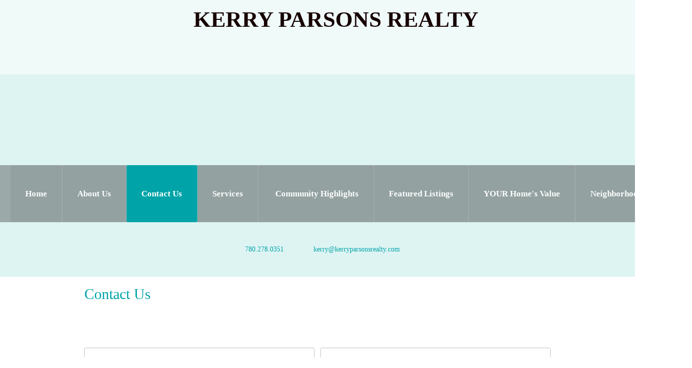

--- FILE ---
content_type: text/html; charset=UTF-8
request_url: http://kerryparsonsrealty.com/contact.html
body_size: 22204
content:
 <!DOCTYPE html> <html lang="en"> <head> <title>Contact Us - KERRY PARSONS REALTY</title> <meta name="keywords"    content="estate, agents, home, listings, city, buying, selling, kerry parsons
"> <meta name="description" content="We are passionate about the Edmonton and Sherwood Park Real Estate Market and share that with our clients! Our team has its expertise on the areas neighborhoods, developments, and the real estate market."> <meta property="og:url" content="//kerryparsonsrealty.com/contact.html"> <meta property="og:title" content="Contact Us"> <meta http-equiv="last-modified" content="2021-10-06 @ 23:41:10 UTC"> <meta property="og:description" content="We are passionate about the Edmonton and Sherwood Park Real Estate Market and share that with our clients! Our team has its expertise on the areas neighborhoods, developments, and the real estate market."> <!-- Platform default favicons --> <link rel="icon" href="https://img-to.nccdn.net/favicon.ico?V=2bc4a2ed#SYSTEM" type="image/x-icon" /> <link rel="apple-touch-icon" href="https://img-to.nccdn.net/apple-touch-icon.png?V=2bc4a2ed#SYSTEM"> <link rel="icon" type="image/png" sizes="32x32" href="https://img-to.nccdn.net/favicon-32x32.png?V=2bc4a2ed#SYSTEM"> <link rel="icon" type="image/png" sizes="16x16" href="https://img-to.nccdn.net/favicon-16x16.png?V=2bc4a2ed#SYSTEM"> <link rel="icon" type="image/png" sizes="16x16" href="/android-chrome-192x192.png#SYSTEM"> <link rel="icon" type="image/png" sizes="16x16" href="/android-chrome-512x512.png#SYSTEM"> <link rel="manifest" href="https://img-to.nccdn.net/site.webmanifest?V=2bc4a2ed#SYSTEM"> <link rel="canonical" href="https://kerryparsonsrealty.com/contact.html"> <!-- Load react core --> <script type="text/javascript" src="https://unpkg.com/react@16.14.0/umd/react.production.min.js"></script> <!-- Load react DOM with "defer" - prevent execution until DOM ready --> <script type="text/javascript" src="https://unpkg.com/react-dom@16.14.0/umd/react-dom.production.min.js"></script> <script type="text/javascript" src="https://img-to.nccdn.net/Shared/Scripts/fat_core.EN.js?V=2bc4a2ed"></script> <script type="text/javascript" src="https://img-to.nccdn.net/DataFiles/env.js?token=eyJwYWdlX25vZGVfaWQiOiIyMTc1NjM2OCIsInVzZXJfaWQiOiIxMjczNzQiLCJkb21haW4iOiJrZXJyeXBhcnNvbnNyZWFsdHkuY29tIn0"></script> <script>
      SK__SetPageID('21756368');
      SK.Singletons.env.setMultiple( {
         "current_design_name": "Real Estate 4",
         "current_design_category": "Real Estate",
         "locale": {"currency":"CAD","date_fmt":"$MNT$ $D$, $YEAR$","full_date_fmt":"$WEEKDAY$, $MONTH$ $D$, $YEAR$","location":"CA","long_date_fmt":"$MONTH$ $D$, $YEAR$","short_date_fmt":"$MN$/$D$/$YEAR$","time_fmt":"$H12$:$M$ $AMPM$","time_sec_fmt":"$H12$:$M$:$S$ $AMPM$","time_zone_fmt":"$H12$:$M$:$S$ $AMPM$ $TZ$"},
        } );
        </script> <script type="text/javascript" src="https://img-to.nccdn.net/Shared/Scripts/fat_eua.EN.js?V=2bc4a2ed"></script> <script type="text/javascript">(new SK.Utils.SiteReferrer()).store();</script> <link type="text/css" rel="stylesheet" href="https://img-to.nccdn.net/Designs/Freemona/css/fat_freemona.css?V=2bc4a2ed"> <style>
@media screen and (max-width: 1440px) {
.sk-gm-map-holder .sk-gm-responsive-map {
height: 150px;
}
}
@media screen and (max-width: 900px) {
.sk-gm-map-holder .sk-gm-responsive-map {
height: 250px;
}
}

/*Slideshow - remove clipping of caption*/
.ig-gallery.sk-ig-image-gallery.ig-type-slideshow .ig-caption div {
    text-overflow: clip;
    white-space: normal;
}

</style> <meta name="viewport" content="width=device-width, initial-scale=1"> <style type="text/css">
.aa_top_menu_body #header-image { margin-top: 150px; }
.aa_top_menu_body.em_disabled #header-image { margin-top: 0px; }
.aa_top_menu_body #page-image-overlay { margin-top: 10px; }
.aa_top_menu_body.em_disabled #page-image-overlay { margin-top: 160px; }
#header-image_cell .sk-zero-footprint { margin: 200px 0px; }
#header-image .ig-nav.ig-nav-bottom { margin-bottom: 165px; }

@media screen and (max-width: 1280px) {
#header-image .ig-nav.ig-nav-bottom { margin-bottom: 120px; }
}

@media screen and (max-width: 1024px) {
#header-image .ig-nav.ig-nav-bottom { margin-bottom: 65px; }
}

@media screen and (max-width: 810px) {
.aa_top_menu_body #header-image { margin-top: 0; }
.aa_top_menu_body.em_disabled #page-image-overlay { margin-top: 120px; }
#main-column_cell, #optional-left-column_cell { display: block; height: auto; }
#content-box-overlay .fm-tr, #content-box-overlay .fm-t {
   -webkit-box-orient: vertical;
   -moz-box-orient: vertical;
   display: -webkit-box;
   box-orient: vertical;
   display: box;
}
#main-column_cell .fm-tr, #optional-left-column_cell .fm-tr, #main-column_cell .fm-t, #optional-left-column_cell .fm-t {
   display: block;
   display: table-row;
}
#main-column_cell .fm-t, #optional-left-column_cell .fm-t { display: table; }
#optional-left-column_cell {
   -webkit-box-ordinal-group: 2;
   box-ordinal-group: 2;
   -moz-box-ordinal-group: 2;
}
#content-box-overlay > .fm-t > .fm-tr > .fm-td, #content-box-overlay > .fm-t > .fm-td {
   display: block;
}
}

@media screen and (max-width: 600px) {
.aa_top_menu_body.em_disabled #page-image-overlay { margin-top: 10px; }
#logo-column_cell .fm-tr, #logo-column_cell .fm-t {
   display: block;
   display: table-row;
}
#logo-column_cell .fm-t {
   display: table;
}
#menu-column_cell {
   -moz-box-ordinal-group: 2;
   box-ordinal-group: 2;
   -webkit-box-ordinal-group: 2;
}
#header-image .ig-nav.ig-nav-bottom { margin-bottom: 10px; }
}
</style><script type="text/javascript">SK.LoadCustomFonts(['https://fonts.nccdn.net/Lato/Lato.css','https://fonts.nccdn.net/LobsterTwo/LobsterTwo.css','https://fonts.nccdn.net/EBGaramond/EBGaramond.css',]);</script> <!-- Global site tag (gtag.js) - Google Analytics --> <script async src="https://www.googletagmanager.com/gtag/js?id=UA-179594793-1"></script> <script>
            window.dataLayer = window.dataLayer || [];
            function gtag(){dataLayer.push(arguments);}
            gtag('js', new Date());

            gtag('config', 'UA-179594793-1');
         </script> </head> <body onload="ExecuteOnLoadFunctions();" class="sk-notouch template content-bgr-light " > <script type="text/javascript">
   if ( SK.Util.isTouchDevice() ) {
      document.body.removeClass('sk-notouch');
   }
</script> <script type='text/javascript'>
   SK.Singletons.loadpromise.then(function () {
      const script = document.createElement('script');
      script.type = 'module';
      script.src = '//instant.page/5.1.0';
      script.integrity = 'sha384-by67kQnR+pyfy8yWP4kPO12fHKRLHZPfEsiSXR8u2IKcTdxD805MGUXBzVPnkLHw';
      document.head.append(script);
   })
</script> <div id="app_header_user_78"></div><script type="text/javascript" src="https://img-to.nccdn.net/Apps/Framework/3.0/Scripts/fat_display.js?V=2bc4a2ed"></script><script type="text/javascript" src="https://img-to.nccdn.net/Apps/OpenHours/Scripts/header.transpiled.js?V=2bc4a2ed"></script><script type="text/javascript">new SK.Applications.OpenHours.Header({"user_id":"127374","properties":{},"node_id":null,"session_id":"1768405573_6483_21262728","user_name":"b1c5ac37.com","placeholder":"app_header_user_78","edition_id":"0","settings":{"force_global":1,"split_time":"0","open_hours":[{"end_timesplit":"","start":"9:00 am","start_timesplit":"","status":"1","end":"9:00 pm"},{"start":"9:00 am","end_timesplit":"","start_timesplit":"","end":"9:00 pm","status":"1"},{"start_timesplit":"","end":"9:00 pm","status":"1","start":"9:00 am","end_timesplit":""},{"end_timesplit":"","start":"9:00 am","end":"9:00 pm","status":"1","start_timesplit":""},{"end":"9:00 pm","status":"1","start_timesplit":"","end_timesplit":"","start":"9:00 am"},{"end_timesplit":"","start":"9:00 am","end":"9:00 pm","status":1,"start_timesplit":""},{"start_timesplit":"","status":1,"end":"9:00 pm","start":"9:00 am","end_timesplit":""}]},"app_id":"78","binding_item_id":""});</script> <!-- -->
  <!-- -->  <!-- -->  <!-- -->  <!-- -->  <!-- --> <script type="text/javascript" src="https://img-to.nccdn.net/Designs/Freemona/Scripts/fat_freemona.js?V=2bc4a2ed"></script> <script>
      if ( location.pathname.endsWith( 'sk_snapshot_preview' ) ) {
         window.addEvent( 'load', SK.BuildSnapshotLinks );
      }
   </script> <style type="text/css" id="page_css">
      body,.template{background-color:#FFFFFF;}#sk-main{text-align:left;}#header-main{text-align:center;position:relative;min-height:310px;background-color:#DEF4F3;}#logo-background{right:0;background-repeat:repeat;z-index:1;position:absolute;left:0;background-image:url(https://designs.nccdn.net/Common/Transparent/alpha-white-5.png);top:0;text-align:left;background-position:left top;height:150px;}#logo-column_cell{vertical-align:middle;}#logo-column{z-index:10;position:absolute;max-height:200px;width:500px;padding-top:1%;text-align:center;margin-right:auto;left:50%;margin-left:-250px;min-height:150px;top:0;}#fm_site_logo{text-align:center;}#header-image{background-repeat:no-repeat;text-align:left;height:600px;background-position:center bottom;position:relative;}#page-image-overlay_cell{vertical-align:top;}#page-image-overlay{text-align:center;margin-top:160px;max-width:1240px;}#fm_aux_area1{text-align:left;}#main-nav-background{left:0;z-index:7;position:absolute;background-repeat:repeat;right:0;height:160px;background-position:left top;text-align:left;bottom:0;background-image:url(https://designs.nccdn.net/Common/Transparent/alpha-black-3.png);}#menu-column_cell{vertical-align:bottom;}#menu-column{text-align:center;margin-right:20px;margin-left:20px;}#fm_mnav{text-align:left;}#header-overlay{background-color:#DEF4F3;text-align:left;}#header-content_cell{width:100%;}#header-content{text-align:center;padding-top:30px;padding-bottom:30px;max-width:1240px;word-wrap:normal;word-break:normal;}#fm_header_area{text-align:left;}#sk_main_ornaments{text-align:left;}#content-box-overlay{max-width:1240px;text-align:center;padding-top:20px;padding-bottom:20px;}#main-column_cell{vertical-align:top;width:100%;}#main-column{text-align:left;}#optional-page-title{text-align:left;padding-bottom:30px;}#fm_page_title{text-align:left;}#fm_main_area{text-align:left;}#second-main{padding-top:20px;padding-bottom:20px;text-align:center;max-width:1240px;}#fm_aux_area6{text-align:left;}#footer-top{max-width:1240px;background-color:#DEF4F3;padding-top:20px;padding-bottom:20px;text-align:center;padding-right:30px;padding-left:30px;}#fm_shared_area4{text-align:left;}#footer-bottom-overlay{max-width:1240px;padding-top:20px;padding-bottom:30px;text-align:center;}#sk_001{margin-bottom:10px;text-align:left;}#footer_text{text-align:left;}#sk_002{float:none;text-align:center;margin-bottom:10px;}#fm_footer_menu{text-align:center;display:inline-block;float:none;}#sk_003{text-align:left;}#copyright_slogan{text-align:center;float:none;}body{line-height:1.5;color:#666666;font-size:16px;font-family:Lato;}a:link, a:visited{color:#00A4A8;text-decoration:underline;}a:hover{text-decoration:none;}.siteTitleLink{letter-spacing:-1px;margin:0 auto;font-size:30px;line-height:48px;color:#000000;}a.siteTitleLink:link, a.siteTitleLink:visited{color:#000000;text-decoration:none;}a.siteTitleLink:hover{text-decoration:none;color:#004457;}.pageTitle{color:#00A4A8;line-height:1.0;font-size:30px;}.rte{background-image:none;background-color:#ffffff;}a.searchButton:link, a.searchButton:visited{border-width:3px;color:#FFFFFF;border-style:solid;padding-top:8px;text-decoration:none;margin-left:8px;font-size:12px;border-radius:20px;border-color:rgba(255,255,255,0.5);background-color:#00A4A8;padding-bottom:8px;padding-right:25px;padding-left:25px;}a.searchButton:hover{background-color:#004457;border-style:solid;border-color:#004457;border-width:3px;text-decoration:none;}.searchInput{margin-left:25px;border-radius:5px;border-width:1px;border-color:#C1C1C1;color:#333333;background-color:#F0F0F0;border-style:solid;padding-bottom:10px;padding-top:10px;padding-left:10px;padding-right:10px;}.plainsmall{font-size:14px;}.plainlarge{line-height:1.4;font-size:18px;}.plainfixedwidth{font-family:Monaco, Courier, Monospace;font-size:16px;}h1{color:#00A4A8;line-height:1.9;font-size:30px;}h2{color:#000000;line-height:1.8;font-size:27px;}h3{color:#000000;font-size:24px;}.highlight{color:#000000;background-color:#DEF4F3;font-family:Lato;padding-top:2px;padding-bottom:2px;}.highlight a{color:#000000;}.alert{color:#ff255e;}.alert a{color:#ff255e;}.background{padding-top:2px;padding-bottom:2px;background-color:#004457;color:#FFFFFF;}.background a{color:#FFFFFF;}.quote{font-family:LobsterTwo;font-size:22px;color:#00A4A8;}.customtext1{font-size:12px;}.customtext2{font-family:LobsterTwo;font-size:30px;color:#000000;}.copyright{font-size:13px;}.skhl-custom1 .skhl-wrapper{width:100%;background-color:#00A4A8;margin-bottom:10px;position:relative;height:1px;margin-top:10px;}.skhl-custom2 .skhl-wrapper{position:relative;width:100%;margin-bottom:10px;margin-top:10px;height:1px;border-top:1px solid #C1C1C1;border-bottom:1px solid #C1C1C1;}.ig-btn{background-repeat:no-repeat;width:30px;background-image:url(https://designs.nccdn.net/Common/Gallery/nav-buttons-light.png);cursor:pointer;height:30px;}.ig-btn.ig-click{border-radius:45px;}.ig-btn.ig-next{background-position:-55px -5px;border-radius:45px;background-color:#FFFFFF;}.ig-btn.ig-next.ig-over{background-position:-55px -55px;}.ig-btn.ig-next.ig-click{background-position:-55px -105px;border-radius:45px;background-color:#00A4A8;}.ig-btn.ig-next.ig-disabled{background-position:-55px -155px;}.ig-btn.ig-prev{background-color:#FFFFFF;background-position:-5px -5px;border-radius:45px;}.ig-btn.ig-prev.ig-over{background-position:-5px -55px;}.ig-btn.ig-prev.ig-click{background-color:#00A4A8;border-radius:45px;background-position:-5px -105px;}.ig-btn.ig-prev.ig-disabled{background-position:-5px -155px;}.ig-btn.ig-play{background-position:-105px -5px;}.ig-btn.ig-play.ig-over{background-position:-105px -55px;}.ig-btn.ig-play.ig-click{background-position:-105px -105px;}.ig-btn.ig-play.ig-disabled{background-position:-105px -155px;}.ig-btn.ig-pause{background-position:-155px -5px;}.ig-btn.ig-pause.ig-over{background-position:-155px -55px;}.ig-btn.ig-pause.ig-click{background-position:-155px -105px;}.ig-btn.ig-pause.ig-disabled{background-position:-155px -155px;}.ig-gallery.ig-type-thumbnails .ig-caption div{padding-top:10px;font-size:12px;}.ig-gallery.ig-type-thumbnails .ig-thumb{margin:10px;}.ig-gallery.ig-type-slideshow .ig-caption div{padding-top:10px;font-size:14px;}.ig-gallery.ig-type-slideshow-animated .ig-caption div{line-height:1.1;color:#ffffff;text-shadow:0px 0px 10px #000000;font-size:36px;font-family:Lato;}.ig-gallery.ig-type-filmstrip .ig-caption div{font-size:14px;padding-top:10px;}.ig-gallery.ig-type-mosaic .ig-caption div{padding-top:10px;font-size:14px;}.ig-gallery.ig-type-slider .ig-caption div{padding-right:20px;text-align:left;padding-top:10px;font-size:14px;}.ig-gallery.ig-type-filmstrip .ig-icongrid.ig-horizontal{margin-bottom:10px;margin-top:10px;}.ig-gallery.ig-type-filmstrip .ig-icongrid.ig-vertical{margin-right:10px;margin-left:10px;}.ig-gallery.ig-type-filmstrip .ig-icongrid.ig-horizontal .ig-icon{padding-top:10px;}.ig-gallery.ig-type-filmstrip .ig-icongrid.ig-horizontal .ig-icon.ig-over{padding-bottom:5px;padding-top:5px;}.ig-gallery.ig-type-filmstrip .ig-icongrid.ig-horizontal .ig-icon.ig-click{padding-bottom:10px;padding-top:0px;}.ig-gallery.ig-type-filmstrip .ig-icongrid.ig-horizontal .ig-icon.ig-selected{padding-bottom:10px;padding-top:0px;}.ig-gallery.ig-type-filmstrip .ig-icongrid.ig-vertical .ig-icon{padding-right:10px;}.ig-gallery.ig-type-filmstrip .ig-icongrid.ig-vertical .ig-icon.ig-over{padding-left:5px;padding-right:5px;}.ig-gallery.ig-type-filmstrip .ig-icongrid.ig-vertical .ig-icon.ig-click{padding-right:0px;padding-left:10px;}.ig-gallery.ig-type-filmstrip .ig-icongrid.ig-vertical .ig-icon.ig-selected{padding-left:10px;padding-right:0px;}.ig-gallery.ig-type-mosaic .ig-icongrid.ig-horizontal{margin-bottom:10px;margin-top:10px;}.ig-gallery.ig-type-mosaic .ig-icongrid.ig-vertical{margin-right:10px;margin-left:10px;}.ig-gallery.ig-type-mosaic .ig-icongrid .ig-icon{padding:4px;border:1px solid transparent;}.ig-gallery.ig-type-mosaic .ig-icongrid .ig-icon.ig-over{background-image:url(https://designs.nccdn.net/Common/Gallery/mat-black-12.png);}.ig-gallery.ig-type-mosaic .ig-icongrid .ig-icon.ig-click{background-image:url(https://designs.nccdn.net/Common/Gallery/mat-black-12.png);}.ig-gallery.ig-type-mosaic .ig-icongrid .ig-icon.ig-selected{background-image:url(https://designs.nccdn.net/Common/Gallery/mat-black-12.png);}.ig-gallery .ig-nav{margin-top:20px;}.ig-gallery .ig-nav .ig-dot{border-radius:45px;background-repeat:no-repeat;width:12px;margin:3px;background-position:0px 0px;height:12px;background-image:url(https://designs.nccdn.net/Common/Gallery/nav-dots-light.png);background-color:#FFFFFF;}.ig-gallery .ig-nav .ig-dot.ig-over{background-position:0px -30px;}.ig-gallery .ig-nav .ig-dot.ig-click{background-color:#00A4A8;background-position:0px -60px;border-radius:45px;}.ig-gallery .ig-nav .ig-dot.ig-selected{background-position:0px -90px;border-radius:45px;background-color:#00A4A8;}.ig-gallery.ig-type-slideshow-animated .ig-nav.ig-dots{padding:5px;margin:10px;border-radius:15px;background-image:url(https://designs.nccdn.net/Common/Gallery/mat-black-80.png);}.ig-gallery.ig-type-slideshow-animated .ig-nav .ig-dot{background-color:transparent;background-image:url(https://designs.nccdn.net/Common/Gallery/sprite-dots-dark.png);}.ig-gallery.ig-type-slideshow-animated .ig-nav .ig-dot.ig-click{background-color:transparent;}.ig-gallery.ig-type-slideshow-animated .ig-nav .ig-dot.ig-selected{background-color:transparent;}.ig-gallery .ig-nav .ig-number{border-radius:45px;width:24px;background-repeat:no-repeat;height:24px;background-position:0px 0px;margin:3px;background-color:#FFFFFF;background-image:url(https://designs.nccdn.net/Common/Gallery/nav-numbers-light.png);}.ig-gallery .ig-nav .ig-number.ig-over{background-position:0px -40px;}.ig-gallery .ig-nav .ig-number.ig-click{background-color:#00A4A8;border-radius:45px;background-position:0px -80px;}.ig-gallery .ig-nav .ig-number.ig-selected{border-radius:45px;background-position:0px -120px;background-color:#00A4A8;}.ig-gallery .ig-nav .ig-number p{color:#666666;font-size:12px;padding-top:3px;}.ig-gallery .ig-nav .ig-number.ig-over p{color:#555555;}.ig-gallery .ig-nav .ig-number.ig-click p{color:#FFFFFF;}.ig-gallery .ig-nav .ig-number.ig-selected p{color:#FFFFFF;}.ig-gallery.ig-type-slideshow-animated .ig-nav.ig-numbers{background-image:url(https://designs.nccdn.net/Common/Gallery/mat-black-80.png);padding:5px;margin:10px;border-radius:20px;}.ig-gallery.ig-type-slideshow-animated .ig-nav .ig-number{width:18px;background-image:none;background-color:transparent;margin:0px;height:18px;}.ig-gallery.ig-type-slideshow-animated .ig-nav .ig-number.ig-click{background-color:transparent;}.ig-gallery.ig-type-slideshow-animated .ig-nav .ig-number.ig-selected{background-color:transparent;}.ig-gallery.ig-type-slideshow-animated .ig-nav .ig-number p{line-height:1.0;color:#666666;padding-top:3px;}.ig-gallery.ig-type-slideshow-animated .ig-nav .ig-number.ig-selected p{color:#FFFFFF;}.ig-nav .ig-btn.ig-next{margin-left:5px;}.ig-nav .ig-btn.ig-prev{margin-right:5px;}.ig-nav .ig-num{font-family:Lato;margin:0px 2px;font-size:15px;font-weight:bold;color:#666666;}.ig-thumbs .ig-btn{background-color:transparent;}.ig-thumbs .ig-btn.ig-next{background-color:transparent;margin-top:-20px;margin-right:10px;background-position:-55px -255px;}.ig-thumbs .ig-btn.ig-next.ig-over{background-position:-55px -305px;}.ig-thumbs .ig-btn.ig-next.ig-click{background-color:transparent;background-position:-55px -305px;border-radius:0px;}.ig-thumbs .ig-btn.ig-next.ig-disabled{background-position:-55px -205px;}.ig-thumbs .ig-btn.ig-prev{background-position:-5px -255px;margin-top:-20px;background-color:transparent;margin-left:10px;}.ig-thumbs .ig-btn.ig-prev.ig-over{background-position:-5px -305px;}.ig-thumbs .ig-btn.ig-prev.ig-click{background-position:-5px -305px;border-radius:0px;background-color:transparent;}.ig-thumbs .ig-btn.ig-prev.ig-disabled{background-position:-5px -205px;}.ig-thumbs .ig-btn.ig-play{margin-left:10px;margin-top:-10px;}.ig-thumbs .ig-btn.ig-pause{margin-left:10px;margin-top:-10px;}.ig-viewer{padding:20px;margin:50px;background-color:#ffffff;box-shadow:0px 2px 30px rgba(0,0,0,0.67);}.ig-viewer .ig-thumbs .ig-btn.ig-play{margin-bottom:10px;margin-left:10px;}.ig-viewer .ig-thumbs .ig-btn.ig-pause{margin-left:10px;margin-bottom:10px;}.ig-viewer .ig-viewer-panel{margin-top:20px;}.ig-viewer .ig-viewer-caption .ig-caption div{height:40px;color:#000000;}.ig-viewer .ig-viewer-nav .ig-nav{margin-left:20px;}.ig-viewer .ig-nav .ig-num{color:#000000;}.ig-viewer-close{width:38px;right:-39px;top:-39px;background:url(https://designs.nccdn.net/Common/Gallery/close.png);height:38px;cursor:pointer;}.ig-scroll.ig-horizontal{margin-right:100px;margin-left:100px;}.ig-scroll-body{background-image:url(https://designs.nccdn.net/Common/Gallery/mat-black-12.png);background-repeat:repeat;padding:5px;background-position:top left;}.ig-scroll.ig-horizontal .ig-scroll-body{height:12px;}.ig-scroll.ig-vertical .ig-scroll-body{width:12px;}.ig-scroll-handle{background-image:url(https://designs.nccdn.net/Common/Gallery/mat-black-60.png);cursor:move;background-position:top left;height:12px;opacity:0.5;background-repeat:repeat;filter:alpha(opacity=50);border-radius:6px;}.ig-scroll-handle.ig-over{filter:alpha(opacity=70);opacity:0.7;}.ig-scroll-handle.ig-click{filter:alpha(opacity=100);opacity:1.0;}.ig-scroll.ig-horizontal .ig-scroll-handle{height:12px;}.ig-scroll.ig-vertical .ig-scroll-handle{width:12px;}.ig-scroll-arrow{height:22px;background-repeat:no-repeat;width:22px;background-image:url(https://designs.nccdn.net/Common/Gallery/sprite-scrollbar-arrows-light.png);cursor:pointer;}.ig-scroll.ig-horizontal .ig-scroll-arrow.ig-prev{background-position:0px 0px;}.ig-scroll.ig-horizontal .ig-scroll-arrow.ig-prev.ig-over{background-position:0px -50px;}.ig-scroll.ig-horizontal .ig-scroll-arrow.ig-prev.ig-click{background-position:0px -100px;}.ig-scroll.ig-horizontal .ig-scroll-arrow.ig-next{background-position:-50px 0px;}.ig-scroll.ig-horizontal .ig-scroll-arrow.ig-next.ig-over{background-position:-50px -50px;}.ig-scroll.ig-horizontal .ig-scroll-arrow.ig-next.ig-click{background-position:-50px -100px;}.ig-scroll.ig-vertical .ig-scroll-arrow.ig-prev{background-position:-100px 0px;}.ig-scroll.ig-vertical .ig-scroll-arrow.ig-prev.ig-over{background-position:-100px -50px;}.ig-scroll.ig-vertical .ig-scroll-arrow.ig-prev.ig-click{background-position:-100px -100px;}.ig-scroll.ig-vertical .ig-scroll-arrow.ig-next{background-position:-150px 0px;}.ig-scroll.ig-vertical .ig-scroll-arrow.ig-next.ig-over{background-position:-150px -50px;}.ig-scroll.ig-vertical .ig-scroll-arrow.ig-next.ig-click{background-position:-150px -100px;}.sk-ne-wrapper{margin-bottom:4px;}.sk-ne-wrapper .sk-ne-calendar{border-style:solid;padding-top:24px;margin-right:18px;border-width:4px;border-color:rgba(255,255,255,0.5);background-color:#00A4A8;margin-bottom:12px;padding-bottom:24px;padding-right:26px;padding-left:26px;margin-left:1px;border-radius:50px;}.sk-ne-wrapper .sk-ne-calendar .sk-ne-date-month{padding-bottom:5px;margin-top:20px;color:#000000;background-color:transparent;font-size:14px;font-weight:bold;}.sk-ne-wrapper .sk-ne-calendar .sk-ne-date-day{background-color:transparent;color:#FFFFFF;margin-top:-48px;padding-bottom:12px;font-family:Lato;padding-top:6px;margin-bottom:3px;font-weight:bold;font-size:24px;}.sk-ne-wrapper .sk-ne-image{padding-bottom:5px;padding-top:5px;padding-left:5px;padding-right:5px;border-color:#dfdfdf;border-style:solid;border-width:1px;box-shadow:0px 0px 0px !important;}.sk-ne-wrapper .sk-ne-heading{font-size:20px;font-family:LobsterTwo;}.sk-ne-wrapper a.sk-ne-heading:link{text-decoration:none;}.sk-ne-wrapper a.sk-ne-heading:hover{text-decoration:none;}.sk-ne-wrapper .sk-ne-date-small{font-size:12px;}.sk-ne-wrapper .sk-ne-description, .sk-ne-wrapper .sk-ne-description a{font-size:15px;}.sk-ne-wrapper .sk-ne-description a:link, .sk-ne-wrapper .sk-ne-description a:visited{text-decoration:none;}.sk-ne-wrapper .sk-ne-description a:hover{text-decoration:underline;}.sk-gd-wrapper.sk-gd-gifts{margin-bottom:20px;}.sk-gd-gifts .sk-gd-title{font-size:24px;}.sk-gd-wrapper.sk-gd-deals{margin-bottom:20px;}.sk-gd-deals .sk-gd-title{font-size:24px;}.sk-gd-deals .sk-gd-title.sk-gd-title-deal{font-size:24px;}.sk-gd-deals .sk-gd-price-currency{font-size:32px;}.sk-shapp-form{margin-bottom:20px;}.sk-shapp-title{font-size:24px;}.sk-shapp-form .sk-shapp-businesshours{font-size:14px;}.sk-shapp-form .sk-shapp-title.sk-shapp-title-businesshours{font-size:27px;}.sk-shapp-form .sk-shapp-title.sk-shapp-title-selectservice{font-size:27px;}.sk-shapp-form .sk-shapp-service{font-size:12px;line-height:1.0;}.sk-shapp-form .sk-shapp-step1 .sk-shapp-service-title{font-size:18px;}.sk-shapp-form .sk-shapp-step1 .sk-shapp-service-time{font-size:13px;}.sk-shapp-form .sk-shapp-step1 .sk-shapp-service-price{font-size:24px;}.areaheader{font-size:18px;}.areafooter{font-size:18px;}.sgHC0{margin-bottom:20px;}.sgHC0 .sgDelim1{width:12px;}.sgHC0 .sectionCell{border-color:#C1C1C1;border-style:solid;border-radius:3px;border-width:1px;}.sgHC0 .secTitle{padding-right:30px;padding-left:30px;}.sgHC0 .secCptn{color:#000000;border-bottom:1px solid #C1C1C1;padding-bottom:10px;padding-top:20px;text-decoration:none;background-position:bottom left;height:40px;background-repeat:no-repeat;font-size:24px;}.sgHC0 .wIcn .secCptn{padding-top:15px;padding-bottom:15px;}.sgHC0 .imgResize .secCptn img{height:22px;width:22px;}.sgHC0 .wIcn .fmCptnWrap .fmCptnSub{line-height:1.0;font-size:12px;margin-bottom:-7px;margin-top:-3px;}.sgHC0 .secBody{padding-top:10px;padding-bottom:10px;padding-right:30px;padding-left:30px;}.sgVC0 .sgDelim{padding-bottom:10px;}.sgVC0 .secTitle{border-left:1px solid #C1C1C1;border-top-right-radius:3px;padding-right:20px;padding-left:20px;height:60px;border-right:1px solid #C1C1C1;border-top-left-radius:3px;border-top:1px solid #C1C1C1;}.sgVC0 .secCptn{text-decoration:none;font-size:24px;color:#666666;}.sgVC0 .imgResize .secCptn img{width:22px;height:22px;}.sgVC0 .wIcn .fmCptnWrap .fmCptnSub{font-size:12px;margin-bottom:-7px;margin-top:-3px;}.sgVC0 .secBody{border-left:1px solid #C1C1C1;border-right:1px solid #C1C1C1;border-bottom-right-radius:3px;border-bottom-left-radius:3px;border-bottom:1px solid #C1C1C1;padding-bottom:10px;padding-top:10px;padding-left:20px;padding-right:15px;}.sgVCC0{margin-bottom:20px;}.sgVCC0 .sgDelim{height:10px;}.sgVCC0 .noactive .secHead{border-bottom:1px solid #C1C1C1;background-repeat:no-repeat;background-position:bottom left;height:62px;padding-left:5px;}.sgVCC0 .noactive .secCptn{line-height:1.0;color:#666666;padding-bottom:20px;padding-top:20px;text-decoration:none;padding-left:15px;font-size:18px;position:relative;}.sgVCC0 .active .secHead{border-left:1px solid #C1C1C1;border-top-right-radius:3px;height:62px;padding-left:5px;border-right:1px solid #C1C1C1;border-top:1px solid #C1C1C1;border-top-left-radius:3px;color:#000000;}.sgVCC0 .active .secCptn{font-size:24px;position:relative;line-height:1.0;color:#000000;padding-left:15px;text-decoration:none;}.sgVCC0 .wIcn .secCptn{padding-left:15px;}.sgVCC0 .imgResize .secCptn img{width:22px;height:22px;}.sgVCC0 .wIcn .fmCptnWrap .fmCptnMain{line-height:1.0;}.sgVCC0 .wIcn .fmCptnWrap .fmCptnSub{margin-top:4px;font-size:12px;}.sgVCC0 .secBody{padding-top:10px;padding-bottom:15px;padding-right:10px;padding-left:20px;border-bottom-left-radius:3px;border-bottom-right-radius:3px;border-right:1px solid #C1C1C1;border-bottom:1px solid #C1C1C1;border-left:1px solid #C1C1C1;}.sgVCC0 .secIconExp{background-repeat:no-repeat;padding-right:25px;background-position:center center;height:50px;padding-left:25px;background-image:url('https://designs.nccdn.net/Common/Section/section-arrow-expanded-dark.png');}.sgVCC0 .secIconCol{background-repeat:no-repeat;background-image:url('https://designs.nccdn.net/Common/Section/section-arrow-collapsed-dark.png');padding-left:25px;background-position:center center;height:50px;padding-right:25px;}.sgHT0{margin-bottom:20px;}.sgHT0 .active .secTitle{border-color:rgba(255,255,255,0.5);border-style:solid;background-color:#00A4A8;padding-right:15px;text-align:center;height:50px;padding-left:15px;border-radius:35px;position:relative;border-width:4px;}.sgHT0 .active .secCptn{padding-right:30px;padding-left:30px;text-decoration:none;height:45px;padding-top:17px;padding-bottom:15px;color:#FFFFFF;line-height:1.0;font-size:16px;}.sgHT0 .noactive .secTitle{height:50px;}.sgHT0 .noactive .secCptn{font-size:16px;padding-right:30px;height:45px;padding-left:30px;text-decoration:none;padding-top:20px;padding-bottom:15px;color:#666666;line-height:1.0;}.sgHT0 .noactive.sectionFirst .secTitle{margin-left:0px;}.sgHT0 .wIcn .secCptn{padding-top:15px;padding-right:25px;}.sgHT0 .imgResize .secCptn img{width:22px;height:22px;}.sgHT0 .wIcn .fmCptnWrap .fmCptnMain{line-height:1.0;}.sgHT0 .wIcn .fmCptnWrap .fmCptnSub{font-size:12px;font-family:Lato;text-align:left;}.sgHT0 .secBody{border-radius:3px;border-width:1px;padding-bottom:10px;padding-top:10px;padding-left:20px;padding-right:10px;margin-top:8px;border-color:#C1C1C1;border-style:solid;}.sgVT0{margin-bottom:20px;}.sgVT0 .active .secTitle{padding-right:15px;text-align:center;height:50px;padding-left:15px;border-color:rgba(255,255,255,0.5);border-style:solid;background-color:#00A4A8;border-radius:35px;position:relative;min-width:180px;border-width:4px;}.sgVT0 .active .secCptn{font-size:16px;padding-bottom:15px;padding-top:17px;height:45px;padding-left:30px;text-decoration:none;padding-right:30px;line-height:1.0;color:#FFFFFF;}.sgVT0 .noactive .secTitle{height:50px;}.sgVT0 .noactive .secCptn{font-size:16px;padding-right:30px;text-decoration:none;height:45px;padding-left:20px;padding-top:20px;padding-bottom:15px;color:#666666;line-height:1.0;}.sgVT0 .wIcn .secCptn{padding-right:25px;padding-top:15px;}.sgVT0 .imgResize .secCptn img{height:22px;width:22px;}.sgVT0 .wIcn .fmCptnWrap .fmCptnMain{line-height:1.0;}.sgVT0 .wIcn .fmCptnWrap .fmCptnSub{font-size:12px;text-align:left;}.sgVT0 .secBody{margin-left:8px;min-height:200px;border-radius:3px;border-width:1px;border-color:#C1C1C1;border-style:solid;padding-top:15px;padding-bottom:10px;padding-right:10px;padding-left:20px;}.invertText .sgHC0 .secTitle{background-image:none;}#fm_snav{max-width:280px;}#fm_snav .fmBtn{text-decoration:none;min-height:72px;border-bottom:solid 1px #666666;}#fm_snav .fmCptn{min-height:18px;font-size:14px;line-height:1.2;color:#666666;padding-right:15px;padding-top:23px;}#fm_snav .sel .fmBtn{border-bottom:solid 1px #00A4A8;}#fm_snav .sel .fmCptn{color:#00A4A8;}#fm_snav .cur .fmBtn{border-bottom:solid 1px #00A4A8;}#fm_snav .cur .fmCptn{color:#00A4A8;}#fm_snav .wIcn .fmCptn{padding-bottom:17px;padding-top:19px;}#fm_snav .wIcn.imgResize .fmIcnWrap img{margin-left:-10px;width:22px;height:22px;padding-left:5px;padding-right:5px;margin-right:-10px;padding-bottom:5px;padding-top:5px;}#fm_snav .wIcn .fmCptnSub{font-size:12px;}a.miTopLink:link, a.miTopLink:visited{color:#666666;font-size:15px;padding-right:17px;text-decoration:none;}a.miTopLink:hover{text-decoration:none;color:#00A4A8;}a.miBottomLink:link, a.miBottomLink:visited{text-decoration:none;padding-right:17px;color:#666666;font-size:14px;}a.miBottomLink:hover{color:#00A4A8;text-decoration:none;}.fmMMCptn{color:#ffffff;}.textfield{color:#333333;border-color:#C1C1C1;line-height:1.5;border-style:solid;background-color:#F0F0F0;font-family:Lato;padding-top:9px;padding-bottom:9px;padding-right:10px;padding-left:10px;border-radius:5px;border-width:1px;}.selectobject{padding-top:9px;font-family:Lato;padding-bottom:9px;padding-right:10px;padding-left:10px;color:#333333;line-height:1.5;border-color:#C1C1C1;border-style:solid;background-color:#F0F0F0;border-radius:5px;border-width:1px;}.textareafieldsmall{border-radius:5px;border-width:1px;line-height:1.5;border-color:#C1C1C1;color:#333333;background-color:#F0F0F0;border-style:solid;padding-bottom:3px;padding-top:3px;font-family:Lato;padding-left:5px;padding-right:5px;}.button{font-size:12px;border-radius:35px;border-width:4px;border-color:rgba(255,255,255,0.5);color:#FFFFFF;background-color:#00A4A8;border-style:solid;padding-bottom:14px;padding-top:14px;padding-left:40px;padding-right:40px;}.cta-custom-color-0 .cta-body.cta-normal{border-width:4px;border-color:#DEF4F3;background-color:#FFFFFF;border-style:solid;}.cta-custom-color-0 .cta-caption.cta-normal{color:#000000;}.cta-custom-color-0 .cta-sub-caption.cta-normal{color:#000000;}.cta-custom-color-0 .cta-body.cta-over{background-color:#00A4A8;}.cta-custom-color-0 .cta-caption.cta-over{color:#FFFFFF;}.cta-custom-color-0 .cta-sub-caption.cta-over{color:#FFFFFF;}.cta-custom-color-1 .cta-body.cta-normal{border-width:4px;border-style:solid;background-color:#00A4A8;border-color:rgba(255,255,255,0.5);}.cta-custom-color-1 .cta-caption.cta-normal{color:#FFFFFF;}.cta-custom-color-1 .cta-sub-caption.cta-normal{color:#FFFFFF;}.cta-custom-color-1 .cta-body.cta-over{background-color:#000000;}.cta-custom-color-1 .cta-caption.cta-over{color:#FFFFFF;}.cta-custom-color-1 .cta-sub-caption.cta-over{color:#FFFFFF;}.cta-custom-color-2 .cta-body.cta-normal{border-width:4px;background-color:#000000;border-style:solid;border-color:rgba(255,255,255,0.5);}.cta-custom-color-2 .cta-caption.cta-normal{color:#FFFFFF;}.cta-custom-color-2 .cta-sub-caption.cta-normal{color:#FFFFFF;}.cta-custom-color-2 .cta-body.cta-over{background-color:#00A4A8;}.cta-custom-color-2 .cta-caption.cta-over{color:#FFFFFF;}.cta-custom-color-2 .cta-sub-caption.cta-over{color:#FFFFFF;}.cta-button-small{padding-top:7px;padding-bottom:7px;padding-right:35px;padding-left:35px;}.cta-button-small .cta-body{margin-top:3px;margin-bottom:3px;border-radius:30px;}.cta-button-small .cta-icon.cta-wrap{margin-left:-7px;margin-top:-4px;margin-right:-5px;padding-right:10px;padding-left:10px;margin-bottom:-4px;}.cta-button-small .cta-icon.cta-wrap img{width:22px;height:22px;}.cta-button-small .cta-caption.cta-wrap{font-size:12px;line-height:2.1;margin-top:2px;padding-right:10px;padding-left:10px;margin-bottom:2px;padding-top:7px;padding-bottom:7px;}.cta-button-small .cta-sub-caption.cta-wrap{font-size:10px;line-height:1;text-align:left;margin-top:-10px;padding-left:10px;margin-bottom:3px;padding-bottom:12px;}.cta-button-medium{padding-left:35px;padding-right:35px;padding-bottom:4px;padding-top:4px;}.cta-button-medium .cta-body{border-radius:40px;}.cta-button-medium .cta-icon.cta-wrap{margin-left:-5px;padding-left:8px;padding-right:8px;margin-right:-5px;margin-top:-4px;margin-bottom:-4px;}.cta-button-medium .cta-icon.cta-wrap img{height:26px;width:26px;}.cta-button-medium .cta-caption.cta-wrap{font-size:18px;padding-top:10px;margin-bottom:4px;padding-bottom:10px;margin-top:4px;padding-right:20px;padding-left:20px;}.cta-button-medium .cta-sub-caption.cta-wrap{font-size:12px;margin-top:-16px;text-align:left;padding-left:21px;padding-bottom:11px;}.cta-button-large{padding-left:45px;padding-right:45px;padding-bottom:4px;padding-top:4px;}.cta-button-large .cta-body{border-radius:50px;}.cta-button-large .cta-icon.cta-wrap{margin-bottom:-8px;padding-left:15px;padding-right:15px;margin-right:-20px;margin-top:-8px;margin-left:-10px;}.cta-button-large .cta-icon.cta-wrap img{width:42px;height:42px;}.cta-button-large .cta-caption.cta-wrap{font-size:24px;margin-bottom:8px;padding-top:2px;padding-bottom:2px;margin-top:8px;padding-right:20px;padding-left:20px;line-height:42px;}.cta-button-large .cta-sub-caption.cta-wrap{padding-left:21px;margin-top:-20px;text-align:left;padding-bottom:15px;font-size:14px;}#fm_mnav .cs0 .fmBtn{background-color:rgba(0,0,0,0.05);border-right:1px solid rgba(247,247,247,0.2);height:100px;text-decoration:none;padding-left:50px;padding-right:50px;text-align:center;padding-top:60px;border-radius:3px;}#fm_mnav .cs0 .fmCptn{font-size:18px;font-weight:bold;line-height:2.1;color:#FFFFFF;text-decoration:none;}#fm_mnav .cs0 .sel .fmBtn{background-position:bottom center;background-color:#004457;background-image:url(https://designs.nccdn.net/Zensational/Images/nav_selected_arrow.png);background-repeat:no-repeat;}#fm_mnav .cs0 .cur .fmBtn{background-color:#00A4A8;}#fm_mnav .cs0.wIcn .fmBtn .fmCptn{line-height:1.1;}#fm_mnav .cs0.wIcn.imgResize .fmBtn .fmIcnWrap img{padding-top:4px;padding-bottom:4px;margin-right:-8px;height:30px;width:30px;margin-left:-8px;}#fm_mnav .cs0.wIcn .fmBtn .fmCptnSub{font-weight:bold;font-size:13px;line-height:1.4;}#fm_mnav .cs0.fmBtnFst .fmBtn{border-left:solid 1px rgba(247,247,247,0.1);}#fm_mnav .cs0.fmBtnLst .fmBtn{border-right:solid 1px rgba(247,247,247,0.1);}#fm_mnav .cs0 .subNav{margin-top:1px;margin-right:30px;border-radius:3px;margin-bottom:30px;background-color:#004457;margin-left:2px;}#fm_mnav .cs0 .fmSubBtn{background-image:url(https://designs.nccdn.net/Zensational/Images/sub_nav_underline.png);background-repeat:no-repeat;text-align:center;height:62px;text-decoration:none;background-position:bottom center;min-width:160px;}#fm_mnav .cs0 .fmSubCptn{padding-top:15px;padding-left:30px;text-decoration:none;padding-right:30px;line-height:2.0;color:#DEF4F3;font-size:15px;}#fm_mnav .cs0 .fmSubBtn:hover{background-color:#00A4A8;}#fm_mnav .cs0 .fmSubBtn:hover .fmSubCptn{color:#FFFFFF;}#fm_mnav .cs0 .curSub .fmSubBtn{background-color:#00A4A8;}#fm_mnav .cs0 .curSub .fmSubCptn{color:#FFFFFF;}#fm_mnav .cs0 .cs.wIcn .fmSubBtn .fmSubCptn{line-height:1.1;padding-bottom:14px;padding-top:15px;}#fm_mnav .cs0 .cs.wIcn.imgResize .fmSubBtn .fmIcnWrap img{width:22px;height:22px;}#fm_mnav .cs0 .cs.wIcn .fmSubBtn .fmCptnSub{font-size:11px;margin-top:-1px;}#fm_mnav .cs0 .fmBtnLst .fmSubBtn{background-image:none;}#fm_mnav .cs1 .fmBtn{border-right:1px solid rgba(247,247,247,0.2);text-align:center;border-radius:3px;}#fm_mnav .cs1 .fmCptn{font-weight:bold;}#fm_mnav .cs1 .sel .fmBtn{background-repeat:no-repeat;background-position:bottom center;}#fm_mnav .cs1.wIcn .fmBtn .fmCptn{line-height:1.1;}#fm_mnav .cs1.wIcn.imgResize .fmBtn .fmIcnWrap img{height:30px;margin-right:-8px;padding-bottom:4px;padding-top:4px;margin-left:-8px;width:30px;}#fm_mnav .cs1.wIcn .fmBtn .fmCptnSub{font-weight:bold;font-size:13px;line-height:1.4;}#fm_mnav .cs1.fmBtnFst .fmBtn{border-left:solid 1px rgba(247,247,247,0.1);}#fm_mnav .cs1.fmBtnLst .fmBtn{border-right:solid 1px rgba(247,247,247,0.1);}#fm_mnav .cs1 .subNav{border-radius:3px;}#fm_mnav .cs1 .fmSubBtn{background-image:url(https://designs.nccdn.net/Zensational/Images/sub_nav_underline.png);background-position:bottom center;height:62px;text-align:center;background-repeat:no-repeat;min-width:160px;}#fm_mnav .cs1 .fmSubBtn:hover .fmSubCptn{color:#FFFFFF;}#fm_mnav .cs1 .curSub .fmSubCptn{color:#FFFFFF;}#fm_mnav .cs1 .cs.wIcn .fmSubBtn .fmSubCptn{padding-top:15px;padding-bottom:14px;line-height:1.1;}#fm_mnav .cs1 .cs.wIcn.imgResize .fmSubBtn .fmIcnWrap img{height:22px;width:22px;}#fm_mnav .cs1 .cs.wIcn .fmSubBtn .fmCptnSub{font-size:11px;margin-top:-1px;}#fm_mnav .cs1 .fmBtnLst .fmSubBtn{background-image:none;}#fm_mnav .cs1 .fmBtn{border:0px;background-image:none;text-decoration:none;margin-right:1px;margin-top:0px;padding-top:0px;margin-left:0px;background-color:#EDEFF4;height:auto;padding-left:0px;padding-right:0px;padding-bottom:0px;margin-bottom:0px;}#fm_mnav .cs1 .fmCptn{letter-spacing:0px;font-size:11px;margin-left:0px;padding-right:10px;padding-left:10px;height:auto;margin-bottom:0px;padding-bottom:5px;text-transform:normal;line-height:1.0;margin-right:0px;margin-top:0px;text-decoration:none;padding-top:5px;border:0px;background-image:none;color:#3B5998;}#fm_mnav .cs1 .sel .fmBtn{border:0px;background-image:none;text-decoration:none;margin-right:1px;margin-top:0px;padding-top:0px;background-color:#5B74A8;height:auto;padding-left:0px;padding-right:0px;padding-bottom:0px;margin-bottom:0px;margin-left:0px;}#fm_mnav .cs1 .cur .fmBtn{margin-left:0px;background-color:#5B74A8;margin-bottom:0px;padding-bottom:0px;padding-right:0px;padding-left:0px;height:auto;background-image:none;border:0px;padding-top:0px;margin-top:0px;margin-right:1px;text-decoration:none;}#fm_mnav .cs1.fmBtnLst .fmBtn{background-image:none;}#fm_mnav .cs1 .subNav{padding-bottom:0px;margin-bottom:0px;padding-top:0px;padding-left:0px;margin-right:0px;padding-right:0px;margin-top:1px;background-image:none;background-color:#5B74A8;margin-left:0px;width:auto;}#fm_mnav .cs1 .fmSubBtn{margin-left:0px;margin-bottom:0px;padding-bottom:0px;padding-right:0px;padding-left:0px;width:auto;border:0px;padding-top:0px;margin-top:0px;margin-right:0px;text-decoration:none;}#fm_mnav .cs1 .fmSubCptn{letter-spacing:0px;margin-left:0px;font-size:11px;padding-bottom:5px;margin-bottom:0px;padding-left:10px;padding-right:20px;line-height:1.0;text-transform:normal;width:auto;padding-top:5px;text-decoration:none;margin-top:0px;margin-right:0px;color:#ffffff;border:0px;}#fm_mnav .cs1 .fmSubBtn:hover{text-decoration:none;border:0px;background-color:#3B5998;width:auto;}#fm_mnav .cs1 .fmSubBtn:hover .fmSubCptn{text-decoration:none;letter-spacing:0px;width:auto;text-transform:normal;border:0px;}#fm_mnav .cs1 .curSub .fmSubBtn{background-color:#3B5998;border:0px;width:auto;text-decoration:none;}#fm_mnav .cs1 .curSub .fmSubCptn{text-decoration:none;letter-spacing:0px;border:0px;width:auto;text-transform:normal;}#fm_mnav .cs1 .sel .fmCptn{border:0px;background-image:none;color:#ffffff;margin-right:0px;margin-top:0px;text-decoration:none;padding-top:5px;margin-left:0px;letter-spacing:0px;text-transform:normal;padding-right:10px;height:auto;padding-left:10px;margin-bottom:0px;padding-bottom:5px;}#fm_mnav .cs1 .cur .fmCptn{margin-top:0px;margin-right:0px;text-decoration:none;padding-top:5px;border:0px;background-image:none;color:#ffffff;letter-spacing:0px;margin-left:0px;padding-right:10px;padding-left:10px;height:auto;margin-bottom:0px;padding-bottom:5px;text-transform:normal;}#fm_mnav .cs1.fmBtnFst .fmCptn{background-image:none;}#fm_mnav .cs1.fmBtnFst .sel .fmBtn{background-image:none;}#fm_mnav .cs1.fmBtnFst .sel .fmCptn{background-image:none;}#fm_mnav .cs1.fmBtnFst .cur .fmBtn{background-image:none;}#fm_mnav .cs1.fmBtnFst .cur .fmCptn{background-image:none;}#fm_mnav .cs1.fmBtnLst .fmCptn{background-image:none;}#fm_mnav .cs1.fmBtnLst .sel .fmBtn{background-image:none;}#fm_mnav .cs1.fmBtnLst .sel .fmCptn{background-image:none;}#fm_mnav .cs1.fmBtnLst .cur .fmBtn{background-image:none;}#fm_mnav .cs1.fmBtnLst .cur .fmCptn{background-image:none;}#fm_mnav .cs2 .fmBtn{border-radius:3px;background-color:rgba(0,0,0,0.05);border-right:1px solid rgba(247,247,247,0.2);padding-right:50px;text-align:center;padding-left:50px;height:100px;text-decoration:none;padding-top:60px;}#fm_mnav .cs2 .fmCptn{text-decoration:none;color:#FFFFFF;line-height:2.1;font-weight:bold;font-size:18px;}#fm_mnav .cs2 .sel .fmBtn{background-color:#004457;background-repeat:no-repeat;background-image:url(https://designs.nccdn.net/Zensational/Images/nav_selected_arrow.png);background-position:bottom center;}#fm_mnav .cs2 .cur .fmBtn{background-color:#00A4A8;}#fm_mnav .cs2.wIcn .fmBtn .fmCptn{line-height:1.1;}#fm_mnav .cs2.wIcn.imgResize .fmBtn .fmIcnWrap img{padding-bottom:4px;padding-top:4px;height:30px;margin-right:-8px;width:30px;margin-left:-8px;}#fm_mnav .cs2.wIcn .fmBtn .fmCptnSub{line-height:1.4;font-weight:bold;font-size:13px;}#fm_mnav .cs2.fmBtnFst .fmBtn{border-left:solid 1px rgba(247,247,247,0.1);}#fm_mnav .cs2.fmBtnLst .fmBtn{border-right:solid 1px rgba(247,247,247,0.1);}#fm_mnav .cs2 .subNav{margin-top:1px;margin-right:30px;margin-bottom:30px;border-radius:3px;background-color:#004457;margin-left:2px;}#fm_mnav .cs2 .fmSubBtn{background-image:url(https://designs.nccdn.net/Zensational/Images/sub_nav_underline.png);text-decoration:none;height:62px;background-position:bottom center;text-align:center;background-repeat:no-repeat;min-width:160px;}#fm_mnav .cs2 .fmSubCptn{text-decoration:none;padding-left:30px;padding-right:30px;padding-top:15px;font-size:15px;line-height:2.0;color:#DEF4F3;}#fm_mnav .cs2 .fmSubBtn:hover{background-color:#00A4A8;}#fm_mnav .cs2 .fmSubBtn:hover .fmSubCptn{color:#FFFFFF;}#fm_mnav .cs2 .curSub .fmSubBtn{background-color:#00A4A8;}#fm_mnav .cs2 .curSub .fmSubCptn{color:#FFFFFF;}#fm_mnav .cs2 .cs.wIcn .fmSubBtn .fmSubCptn{padding-top:15px;padding-bottom:14px;line-height:1.1;}#fm_mnav .cs2 .cs.wIcn.imgResize .fmSubBtn .fmIcnWrap img{height:22px;width:22px;}#fm_mnav .cs2 .cs.wIcn .fmSubBtn .fmCptnSub{font-size:11px;margin-top:-1px;}#fm_mnav .cs2 .fmBtnLst .fmSubBtn{background-image:none;}@media screen and (max-width: 1280px){#header-main{min-height:265px;}#page-image-overlay{padding-left:20px;padding-right:20px;}#main-nav-background{height:115px;}#header-content{max-width:940px;padding-left:20px;padding-right:20px;}#content-box-overlay{max-width:940px;padding-left:20px;padding-right:20px;}#second-main{max-width:940px;padding-left:20px;padding-right:20px;}#footer-top{max-width:940px;padding-left:20px;padding-right:20px;}#footer-bottom-overlay{max-width:940px;padding-left:20px;padding-right:20px;}.plain{font-size:14px;}h1{font-size:26px;}h2{font-size:25px;}h3{font-size:22px;}.plainfixedwidth{font-size:14px;}.plainlarge{font-size:17px;}.plainsmall{font-size:12px;}.customtext1{font-size:11px;}.quote{font-size:20px;}.customtext2{font-size:26px;}.copyright{font-size:12px;}.sk-shapp-title{font-size:23px;}.sk-shapp-form .sk-shapp-businesshours{font-size:13px;}.sk-shapp-form .sk-shapp-title.sk-shapp-title-businesshours{font-size:26px;}.sk-shapp-form .sk-shapp-title.sk-shapp-title-selectservice{font-size:25px;}.sk-shapp-form .sk-shapp-service{font-size:11px;}.sk-shapp-form .sk-shapp-step1 .sk-shapp-service-title{font-size:16px;}.sk-shapp-form .sk-shapp-step1 .sk-shapp-service-time{font-size:12px;}.sk-shapp-form .sk-shapp-step1 .sk-shapp-service-price{font-size:22px;}.sk-gd-deals .sk-gd-title{font-size:22px;}.sk-gd-deals .sk-gd-price-currency{font-size:30px;}.sk-gd-gifts .sk-gd-title{font-size:22px;}.sk-ne-wrapper .sk-ne-heading{font-size:18px;}.sk-ne-wrapper .sk-ne-date-small{font-size:11px;}.sk-ne-wrapper .sk-ne-description, .sk-ne-wrapper .sk-ne-description a{font-size:14px;}#fm_snav .fmCptn{padding-left:2px;}#fm_mnav .cs0 .fmSubCptn{padding-left:15px;padding-right:15px;}#fm_mnav .cs0 .fmBtn{padding-top:40px;height:75px;padding-left:30px;padding-right:30px;}#fm_mnav .cs0 .fmCptn{font-size:17px;}#fm_mnav .cs1 .fmSubCptn{padding-right:15px;padding-left:15px;}#fm_mnav .cs1 .fmBtn{padding-left:30px;height:75px;padding-right:30px;padding-top:40px;}#fm_mnav .cs1 .fmCptn{font-size:17px;}#fm_mnav .cs2 .fmSubCptn{padding-left:15px;padding-right:15px;}#fm_mnav .cs2 .fmBtn{padding-right:30px;height:75px;padding-left:30px;padding-top:40px;}#fm_mnav .cs2 .fmCptn{font-size:17px;}}@media screen and (max-width: 1024px){#header-main{min-height:210px;}#main-nav-background{height:60px;}.ig-gallery.ig-type-slideshow-animated .ig-caption div{font-size:18px;}.sgHC0 .secCptn{font-size:18px;}.sgHC0 .secTitle{padding-right:10px;padding-left:10px;}.sgHC0 .secBody{padding-right:10px;padding-left:10px;}.sgVC0 .secCptn{font-size:18px;}.sgVCC0 .noactive .secCptn{font-size:18px;}.sgVCC0 .active .secCptn{font-size:18px;}.sgHT0 .active .secCptn{font-size:18px;padding-right:20px;padding-left:20px;}.sgHT0 .noactive .secCptn{font-size:18px;padding-left:20px;padding-right:20px;}.sgVT0 .active .secCptn{font-size:18px;padding-right:20px;padding-left:20px;}.sgVT0 .noactive .secCptn{font-size:18px;padding-right:20px;padding-left:20px;}#fm_mnav .cs0 .fmCptn{font-size:12px;}#fm_mnav .cs0 .fmSubCptn{font-size:13px;}#fm_mnav .cs0 .fmBtn{padding-top:15px;padding-right:15px;height:45px;padding-left:15px;}#fm_mnav .cs0.wIcn .fmBtn .fmCptnSub{font-size:11px;}#fm_mnav .cs1 .fmCptn{font-size:12px;}#fm_mnav .cs1 .fmSubCptn{font-size:13px;}#fm_mnav .cs1 .fmBtn{padding-top:15px;padding-right:15px;padding-left:15px;height:45px;}#fm_mnav .cs1.wIcn .fmBtn .fmCptnSub{font-size:11px;}#fm_mnav .cs2 .fmCptn{font-size:12px;}#fm_mnav .cs2 .fmSubCptn{font-size:13px;}#fm_mnav .cs2 .fmBtn{padding-right:15px;padding-left:15px;height:45px;padding-top:15px;}#fm_mnav .cs2.wIcn .fmBtn .fmCptnSub{font-size:11px;}}@media screen and (max-width: 810px){#header-main{min-height:150px;}#logo-background{height:100px;}#page-image-overlay{margin-top:110px;}#main-nav-background{height:50px;}#footer-bottom-overlay{padding-top:20px;}.siteTitleLink{font-size:28px;}.sgVC0 .secTitle{height:40px;}.sgVC0 .secCptn{padding-top:10px;}#fm_mnav .cs0 .fmBtn{padding-right:10px;height:40px;padding-left:10px;padding-top:10px;}#fm_mnav .cs0 .fmSubCptn{padding-right:10px;padding-left:10px;}#fm_mnav .cs1 .fmBtn{padding-left:10px;height:40px;padding-right:10px;padding-top:10px;}#fm_mnav .cs1 .fmSubCptn{padding-left:10px;padding-right:10px;}#fm_mnav .cs2 .fmBtn{padding-top:10px;padding-left:10px;height:40px;padding-right:10px;}#fm_mnav .cs2 .fmSubCptn{padding-left:10px;padding-right:10px;}}@media screen and (max-width: 800px){.ig-gallery.ig-type-slideshow-animated .ig-caption div{font-size:18px;}.plain{font-size:13px;}h1{font-size:24px;}h2{font-size:22px;}h3{font-size:18px;}.plainsmall{font-size:12px;}.plainlarge{font-size:16px;}.plainfixedwidth{font-size:13px;}.customtext1{font-size:10px;}.quote{font-size:18px;}.customtext2{font-size:24px;}.copyright{font-size:11px;}.sk-shapp-title{font-size:22px;}.sk-shapp-form .sk-shapp-businesshours{font-size:12px;}.sk-shapp-form .sk-shapp-title.sk-shapp-title-businesshours{font-size:24px;}.sk-shapp-form .sk-shapp-title.sk-shapp-title-selectservice{font-size:24px;}.sk-shapp-form .sk-shapp-service{font-size:10px;}.sk-shapp-form .sk-shapp-step1 .sk-shapp-service-title{font-size:15px;}.sk-shapp-form .sk-shapp-step1 .sk-shapp-service-time{font-size:11px;}.sk-shapp-form .sk-shapp-step1 .sk-shapp-service-price{font-size:21px;}.sk-gd-deals .sk-gd-title{font-size:21px;}.sk-gd-deals .sk-gd-price-currency{font-size:28px;}.sk-gd-gifts .sk-gd-title{font-size:21px;}.sk-ne-wrapper .sk-ne-heading{font-size:17px;}.sk-ne-wrapper .sk-ne-date-small{font-size:10px;}.sk-ne-wrapper .sk-ne-description, .sk-ne-wrapper .sk-ne-description a{font-size:13px;}#fm_mnav .cs0.wIcn .fmBtn .fmCptnSub{font-size:10px;}#fm_mnav .cs0 .fmCptn{font-size:11px;}#fm_mnav .cs1.wIcn .fmBtn .fmCptnSub{font-size:10px;}#fm_mnav .cs1 .fmCptn{font-size:11px;}#fm_mnav .cs2.wIcn .fmBtn .fmCptnSub{font-size:10px;}#fm_mnav .cs2 .fmCptn{font-size:11px;}}@media screen and (max-width: 600px){#header-main{min-height:auto;}#logo-background{position:relative;height:auto;}#logo-column{margin-left:0px;min-height:50px;left:auto;top:auto;padding-bottom:10px;padding-right:10px;padding-left:10px;width:auto;position:relative;padding-top:10px;text-align:left;margin-right:0px;}#page-image-overlay{position:relative;padding-left:10px;margin-top:0px;padding-right:10px;}#main-nav-background{position:relative;height:auto;}#menu-column{margin-left:0px;padding-left:0px;padding-right:0px;margin-right:0px;}#header-content{padding-left:10px;padding-right:10px;}#content-box-overlay{padding-right:10px;padding-left:10px;}#main-column{margin-right:10px;}#second-main{padding-right:10px;padding-left:10px;}#footer-top{padding-left:10px;padding-right:10px;}#footer-bottom-overlay{padding-left:10px;padding-right:10px;}#fm_footer_menu{float:left;}#copyright_slogan{float:left;}.siteTitleLink{font-size:22px;}.pageTitle{font-size:20px;}h2{font-size:19px;}h3{font-size:16px;}.quote{font-size:16px;}.plainlarge{font-size:14px;}.ig-gallery.ig-type-slideshow-animated .ig-caption div{font-size:18px;}.sk-ne-wrapper .sk-ne-image{max-width:230px;}.sk-shapp-form .sk-shapp-step1 .sk-shapp-service-title{white-space:normal;}.sk-shapp-form .sk-shapp-step2 .sk-shapp-service-title{white-space:normal;}.sk-shapp-form .sk-shapp-container-calendar{min-width:0;}.sk-shapp-form .sk-shapp-calendar-date{font-size:15px;}.sgHC0 .secCptn{font-size:15px;padding-bottom:0px;padding-top:15px;}.sgHC0 .sectionCell{margin-bottom:10px;}.sgHT0 .active .secCptn{white-space:nowrap;font-size:13px;padding-top:8px;padding-bottom:8px;padding-right:8px;padding-left:8px;}.sgHT0 .noactive .secCptn{padding-right:8px;overflow:hidden;padding-left:8px;padding-top:8px;padding-bottom:8px;text-overflow:ellipsis;font-size:13px;white-space:nowrap;max-width:65px;}.sgHT0 .active .secTitle{height:40px;}.sgHT0 .noactive .secTitle{height:40px;}.sgVT0 .active .secCptn{font-size:14px;white-space:nowrap;padding-right:10px;padding-left:10px;padding-top:20px;}.sgVT0 .noactive .secCptn{padding-top:20px;padding-left:10px;padding-right:10px;overflow:hidden;text-overflow:ellipsis;max-width:100px;white-space:nowrap;font-size:14px;}.sgVC0 .secCptn{font-size:15px;height:26px;}.sgVCC0 .active .secCptn{font-size:15px;}.sgVCC0 .noactive .secCptn{font-size:15px;}.sgVT0 .active .secTitle{padding-left:5px;padding-right:0;padding-bottom:0;min-width:80px;padding-top:0;}.sgVT0 .noactive .secTitle{padding-left:5px;min-width:80px;}.sgVT0 .secBody{padding-top:5px;padding-bottom:5px;padding-right:5px;padding-left:5px;}#fm_mnav{margin-top:0;z-index:6;background-color:#00A4A8;}.fmMM{font-size:18px;background-color:#00A4A8;color:#FFFFFF;line-height:38px;margin-right:10px;padding-left:10px;height:36px;padding-top:7px;padding-bottom:7px;}.cta-button{max-width:270px;}.cta-button-small{padding-left:10px;padding-right:10px;}.cta-button-medium{padding-right:12px;padding-left:12px;}.cta-button-large{padding-right:15px;padding-left:15px;}.cta-button-medium .cta-caption.cta-wrap{font-size:24px;}.cta-button-large .cta-caption.cta-wrap{font-size:26px;line-height:36px;}.sgHC0{margin-bottom:0px;}.sgVT0 .wIcn .secCptn{padding-bottom:9px;padding-top:10px;}.sgVT0 .imgResize .secCptn img{width:25px;padding-top:0px;height:25px;}.sgVT0 .wIcn .fmCptnWrap .fmCptnMain{padding-top:2px;}a.miBottomLink:link, a.miBottomLink:visited{padding-right:10px;font-size:11px;}.sgVC0 .secTitle{padding-left:10px;padding-right:10px;}.sgVC0 .secBody{padding-left:10px;padding-right:10px;}.sgHC0 .wIcn .fmCptnWrap .fmCptnSub{margin-top:0px;margin-bottom:0px;}.sgHC0 .wIcn .secCptn{padding-top:10px;padding-bottom:5px;}#fm_mnav .cs0 .cur .fmBtn{background-image:none;background-color:none;}#fm_mnav .cs0 .sel .fmBtn{background-color:#00A4A8;background-image:none;}#fm_mnav .cs0 .cur .fmCptn{color:#dddddd;padding-bottom:0;background:none;margin-right:0;}#fm_mnav .cs0.fmBtnLst .sel .fmCptn{margin-right:0;padding-bottom:0;}#fm_mnav .cs0.fmBtnFst .sel .fmCptn{padding-bottom:0;margin-right:0;}#fm_mnav .cs0.fmBtnLst .cur .fmCptn{padding-bottom:0;margin-right:0;}#fm_mnav .cs0.fmBtnFst .cur .fmCptn{margin-right:0;padding-bottom:0;}#fm_mnav .cs0 .sel .fmCptn{color:#dddddd;background:none;padding-bottom:0;margin-right:0;}#fm_mnav .cs0 .fmBtn{padding-top:7px;padding-bottom:3px;padding-right:7px;padding-left:7px;height:42px;background-image:none;background-color:none;border-radius:0px;}#fm_mnav .cs0 .fmCptn{color:#ffffff;background-image:none;padding-left:5px;height:24;text-align:left;padding-bottom:0;padding-top:0;font-size:14px;}#fm_mnav .cs0.wIcn .fmBtn .fmCptn{line-height:25px;}#fm_mnav .cs0.wIcn.imgResize .fmBtn .fmIcnWrap img{width:20px;padding-top:0;padding-bottom:0;height:20px;}#fm_mnav .cs0 .subNav{box-sizing:border-box;padding-left:10px;margin-right:0;-webkit-box-sizing:border-box;padding-right:10px;margin-top:0;-moz-box-sizing:border-box;margin-left:0;border-radius:0;}#fm_mnav .cs0 .fmSubBtn{width:auto;background-image:none;}#fm_mnav .cs0 .fmSubCptn{padding-bottom:4px;text-align:left;}#fm_mnav .cs0 .cs.wIcn.imgResize .fmSubBtn .fmIcnWrap img{padding-top:0;padding-bottom:0;height:18px;width:18px;}#fm_mnav .cs0.wIcn .fmBtn .fmCptnSub{font-size:13px;line-height:1.0;}#fm_mnav .cs0.fmBtnLst .fmCptn{color:#FFFFFF;}#fm_mnav .cs0 .fmSubBtn:hover{background:none;}#fm_mnav .cs0 .curSub .fmSubBtn{background:none;}#fm_mnav .cs0 .fmSubBtn:hover .fmSubCptn{color:#000;}#fm_mnav .cs0 .curSub .fmSubCptn{color:#000;}#fm_mnav .cs1 .cur .fmBtn{background-color:none;background-image:none;}#fm_mnav .cs1 .sel .fmBtn{background-image:none;background-color:#00A4A8;}#fm_mnav .cs1 .cur .fmCptn{background:none;padding-bottom:0;margin-right:0;color:#dddddd;}#fm_mnav .cs1.fmBtnLst .sel .fmCptn{margin-right:0;padding-bottom:0;}#fm_mnav .cs1.fmBtnFst .sel .fmCptn{margin-right:0;padding-bottom:0;}#fm_mnav .cs1.fmBtnLst .cur .fmCptn{margin-right:0;padding-bottom:0;}#fm_mnav .cs1.fmBtnFst .cur .fmCptn{padding-bottom:0;margin-right:0;}#fm_mnav .cs1 .sel .fmCptn{color:#dddddd;padding-bottom:0;background:none;margin-right:0;}#fm_mnav .cs1 .fmBtn{border-radius:0px;padding-left:7px;height:42px;padding-right:7px;padding-bottom:3px;padding-top:7px;background-color:none;background-image:none;}#fm_mnav .cs1 .fmCptn{padding-bottom:0;padding-top:0;padding-left:5px;height:24;text-align:left;color:#ffffff;background-image:none;font-size:14px;}#fm_mnav .cs1.wIcn .fmBtn .fmCptn{line-height:25px;}#fm_mnav .cs1.wIcn.imgResize .fmBtn .fmIcnWrap img{padding-bottom:0;padding-top:0;height:20px;width:20px;}#fm_mnav .cs1 .subNav{-moz-box-sizing:border-box;margin-left:0;border-radius:0;box-sizing:border-box;padding-left:10px;margin-right:0;-webkit-box-sizing:border-box;padding-right:10px;margin-top:0;}#fm_mnav .cs1 .fmSubBtn{background-image:none;width:auto;}#fm_mnav .cs1 .fmSubCptn{padding-bottom:4px;text-align:left;}#fm_mnav .cs1 .cs.wIcn.imgResize .fmSubBtn .fmIcnWrap img{padding-bottom:0;padding-top:0;height:18px;width:18px;}#fm_mnav .cs1.wIcn .fmBtn .fmCptnSub{font-size:13px;line-height:1.0;}#fm_mnav .cs1.fmBtnLst .fmCptn{color:#FFFFFF;}#fm_mnav .cs1 .fmSubBtn:hover{background:none;}#fm_mnav .cs1 .curSub .fmSubBtn{background:none;}#fm_mnav .cs1 .fmSubBtn:hover .fmSubCptn{color:#000;}#fm_mnav .cs1 .curSub .fmSubCptn{color:#000;}#fm_mnav .cs2 .cur .fmBtn{background-color:none;background-image:none;}#fm_mnav .cs2 .sel .fmBtn{background-color:#00A4A8;background-image:none;}#fm_mnav .cs2 .cur .fmCptn{padding-bottom:0;background:none;margin-right:0;color:#dddddd;}#fm_mnav .cs2.fmBtnLst .sel .fmCptn{padding-bottom:0;margin-right:0;}#fm_mnav .cs2.fmBtnFst .sel .fmCptn{padding-bottom:0;margin-right:0;}#fm_mnav .cs2.fmBtnLst .cur .fmCptn{padding-bottom:0;margin-right:0;}#fm_mnav .cs2.fmBtnFst .cur .fmCptn{padding-bottom:0;margin-right:0;}#fm_mnav .cs2 .sel .fmCptn{color:#dddddd;margin-right:0;padding-bottom:0;background:none;}#fm_mnav .cs2 .fmBtn{background-image:none;background-color:none;padding-top:7px;padding-bottom:3px;padding-right:7px;height:42px;padding-left:7px;border-radius:0px;}#fm_mnav .cs2 .fmCptn{font-size:14px;color:#ffffff;background-image:none;padding-left:5px;height:24;text-align:left;padding-bottom:0;padding-top:0;}#fm_mnav .cs2.wIcn .fmBtn .fmCptn{line-height:25px;}#fm_mnav .cs2.wIcn.imgResize .fmBtn .fmIcnWrap img{height:20px;padding-bottom:0;padding-top:0;width:20px;}#fm_mnav .cs2 .subNav{margin-left:0;-moz-box-sizing:border-box;border-radius:0;box-sizing:border-box;margin-right:0;margin-top:0;-webkit-box-sizing:border-box;padding-right:10px;padding-left:10px;}#fm_mnav .cs2 .fmSubBtn{background-image:none;width:auto;}#fm_mnav .cs2 .fmSubCptn{text-align:left;padding-bottom:4px;}#fm_mnav .cs2 .cs.wIcn.imgResize .fmSubBtn .fmIcnWrap img{padding-top:0;padding-bottom:0;height:18px;width:18px;}#fm_mnav .cs2.wIcn .fmBtn .fmCptnSub{line-height:1.0;font-size:13px;}#fm_mnav .cs2.fmBtnLst .fmCptn{color:#FFFFFF;}#fm_mnav .cs2 .fmSubBtn:hover{background:none;}#fm_mnav .cs2 .curSub .fmSubBtn{background:none;}#fm_mnav .cs2 .fmSubBtn:hover .fmSubCptn{color:#000;}#fm_mnav .cs2 .curSub .fmSubCptn{color:#000;}}
   </style> <style id="sk_css_customization"><!--
body, h2, h3, h1, .pageTitle, .siteTitleLink, .textfield, .textareafieldsmall, .selectobject, .control, .button {font-family:Lucida Grande, Lucida;}
h1 {font-family:Lucida Grande, Lucida;}
h2 {font-family:Lucida Grande, Lucida;}
h3 {font-family:Lucida Grande, Lucida;}
.secCptn {font-family:Lucida Grande, Lucida !important !important;}

--></style> <div id ="page2" class="fm-t" style="width: 100%;"><div id="sk-main_cell" class="fm-td" align="left"><div id="sk-main"><div class="fm-t" style="width: 100%;"><div class="fm-tr"></div><div class="fm-tr"><div id="header-main_cell" class="fm-td" align="center"><div id="header-main"><div class="fm-t" style="width: 100%;"><div class="fm-tr"><div id="logo-background_cell" class="fm-td" align="left"><div id="logo-background"><div class="fm-t" style="width: 100%;"></div></div></div></div><div class="fm-tr"><div id="logo-column_cell" class="fm-td" align="center"><div id="logo-column"><div class="fm-t" style="width: 100%;"><div id="fm_site_logo_cell" class="fm-td" align="center"><div id="fm_site_logo"><div id="e21756319" meta="{node_id:21756319,obj_order:0,obj_inst:&quot;&quot;,obj_id:100,parent_id:0}"><div data-reactroot=""><style type="text/css">#sk-cm-caption-1 { color: #160101;font-family: Garamond;font-size: 45px;font-style: normal;font-weight: bold;text-decoration: none;text-shadow: none;z-index: 102;}#sk-cm-caption-1 {top: 0px;left: 0px;}.siteTitleLink {width: 563px;height: 53px;}.siteTitleLink { min-width: 50px; min-height: 50px; position: relative; }.siteTitleLink img, .siteTitleLink div { position: absolute; white-space: nowrap; }.siteTitleLink div { line-height: normal; letter-spacing: normal; }</style><div id="siteTitleLink" class="siteTitleLink "><a data-link-title="Go to site home page" id="sk-logo-manager-link" title="Go to site home page" href="/"><div id="sk-cm-caption-1">KERRY PARSONS REALTY</div></a></div></div></div><script type="text/javascript" src="https://img-to.nccdn.net/Core/Site/Logo/Scripts/fat_display.EN.js?V=2bc4a2ed" defer></script><script type="text/javascript">SK.Singletons.domreadypromise.then(function () {SK.Singletons.element_instances.set(21756319,ReactDOM.hydrate(React.createElement(SK.React.Component.Logo.Display, {"obj_inst":"","display_options":{"type":"panel","width":"240"},"obj_id":"100","elements":[],"placeholder":"e21756319","user_name":"b1c5ac37.com","session_id":"1768405573_6483_21262728","parent_id":"0","node_id":"21756319","properties":{"SiteTitle":"KERRY PARSONS REALTY","LogoType":"__Handmade__","PageTitleDelimiter":" - ","LogoImageWidth":"500","LogoSize":"358x72","LogoCSS":"#sk-cm-caption-1 { color: #160101;font-family: Garamond;font-size: 45px;font-style: normal;font-weight: bold;text-decoration: none;text-shadow: none;z-index: 102;}#sk-cm-caption-1 {top: 0px;left: 0px;}.siteTitleLink {width: 563px;height: 53px;}.siteTitleLink { min-width: 50px; min-height: 50px; position: relative; }.siteTitleLink img, .siteTitleLink div { position: absolute; white-space: nowrap; }.siteTitleLink div { line-height: normal; letter-spacing: normal; }","LogoImageHeight":"260","LogoSizeType":"actual","CanvasStyle":"white","LogoSrc":"https://0901.nccdn.net/4_2/000/000/079/c81/pnglogobwlarge-removebg-preview.png#RDAMDAID6761051","LogoEditor":"{\"captions\":[{\"font-weight\":\"bold\",\"id\":1,\"font-size\":45,\"left\":35,\"font-style\":\"normal\",\"rotation\":0,\"font-family\":\"Garamond\",\"shadow\":\"none\",\"z-index\":102,\"top\":45,\"text-decoration\":\"none\",\"caption\":\"KERRY PARSONS REALTY\",\"color\":\"#160101\",\"hidden\":0},{\"left\":204,\"font-style\":\"normal\",\"font-size\":12,\"font-weight\":\"normal\",\"id\":2,\"font-family\":\"Helvetica, Arial, sans-serif\",\"rotation\":0,\"z-index\":103,\"top\":86,\"shadow\":\"none\",\"hidden\":1,\"color\":\"#000000\",\"text-decoration\":\"none\",\"caption\":\"Real Estate\"}],\"icons\":[{\"id\":1,\"left\":119,\"rotation\":0,\"size\":\"medium\",\"iconId\":null,\"collectionId\":\"real_estate\",\"top\":33,\"width\":68,\"z-index\":104,\"hidden\":1}]}"},"obj_order":"0"}),document.getElementById('e21756319')));});</script> </div></div></div></div></div></div><div class="fm-tr"><div id="header-image_cell" class="fm-td" align="left"><div id="header-image" class="pageImage"> <div role="banner" aria-label="Person signing a tenancy agreement"> <div class="sk-pi-overlaytable"> <div class="sk-pi-overlaycell"> <div class="sk-pi-overlayinner sk-pi-overlayinner1"> <div id="page_image_wrapper"> </div> </div> <style type="text/css">
               .pageImage {
               
                     height: 0 !important;
                     padding-bottom: 35%;
                  
                  background-attachment: scroll !important;
                  background-position: 0% 50% !important;
               }
                     background-size: 100% auto !important;
                  </style><script>
                  (function () {
                     var zoom = {"y":0,"x":0,"size_x":3840,"natural_height":2196,"natural_width":3840,"height":1,"width":1,"size_y":2196};
                     var background_translator = new SK.BackgroundTranslator();

                     background_translator.setContainerSize({
                        x : parseInt("3840", 10),
                        y : parseInt("1344px", 10)
                     });

                     var background_size       = background_translator.translateBackgroundSizeToFit(
                        1,
                        zoom,
                        document.querySelector(".pageImage")
                     );
                     var background_position   = [
                        background_translator.translateBackgroundPosition( zoom, "x" ),
                        background_translator.translateBackgroundPosition( zoom, "y" )
                     ].join(" ");

                     var style = document.createElement("style");
                     style.innerText = [
                        ".pageImage { ",
                           "background-size : ", background_size, " !important; ",
                           "background-position : ", background_position, " !important; ",
                        "}"
                     ].join("");

                     // Print the styles at the bottom to be the last style and with the biggest priority as last definition
                     document.body.appendChild(style);
                  })();
               </script> <!-- ko if: properties.PISource() == 1 || properties.PISource() == 2 || properties.PISource() == 3 --> <style type="text/css">
            .pageImage {
               background-image: url(https://si.nccdn.net/page_images/living_room-3840x2196.jpg#STOCKIMGIDpage_images___3019___original); 
            }
            
                @media screen and (-webkit-min-device-pixel-ratio: 2), screen and (min-resolution: 192dpi) { .pageImage { background-image: url(https://si.nccdn.net/page_images/living_room-3840x2196.jpg#STOCKIMGIDpage_images___3019___original); }} @media screen and (max-width: 2560px) { .pageImage { background-image: url(https://si.nccdn.net/page_images/living_room-2560x1464.jpg); } }@media screen and (max-width: 1920px) { .pageImage { background-image: url(https://si.nccdn.net/page_images/living_room-1920x1098.jpg); } }@media screen and (max-width: 1280px) { .pageImage { background-image: url(https://si.nccdn.net/page_images/living_room-1280x732.jpg); } }@media screen and (max-width: 960px) { .pageImage { background-image: url(https://si.nccdn.net/page_images/living_room-960x549.jpg); } }@media screen and (max-width: 640px) { .pageImage { background-image: url(https://si.nccdn.net/page_images/living_room-640x366.jpg); } }@media screen and (max-width: 480px) { .pageImage { background-image: url(https://si.nccdn.net/page_images/living_room-480x274.jpg); } }@media screen and (max-width: 320px) { .pageImage { background-image: url(https://si.nccdn.net/page_images/living_room-320x183.jpg); } }@media screen and (-webkit-min-device-pixel-ratio: 2) and (max-width: 2560px),screen and (min-resolution: 192dpi) and (max-width: 2560px) {.pageImage {background-image: url(https://si.nccdn.net/page_images/living_room-3840x2196.jpg#STOCKIMGIDpage_images___3019___original);}}@media screen and (-webkit-min-device-pixel-ratio: 2) and (max-width: 1920px),screen and (min-resolution: 192dpi) and (max-width: 1920px) {.pageImage {background-image: url(https://si.nccdn.net/page_images/living_room-3840x2196.jpg#STOCKIMGIDpage_images___3019___original);}}@media screen and (-webkit-min-device-pixel-ratio: 2) and (max-width: 1280px),screen and (min-resolution: 192dpi) and (max-width: 1280px) {.pageImage {background-image: url(https://si.nccdn.net/page_images/living_room-2560x1464.jpg);}}@media screen and (-webkit-min-device-pixel-ratio: 2) and (max-width: 960px),screen and (min-resolution: 192dpi) and (max-width: 960px) {.pageImage {background-image: url(https://si.nccdn.net/page_images/living_room-1920x1098.jpg);}}@media screen and (-webkit-min-device-pixel-ratio: 2) and (max-width: 640px),screen and (min-resolution: 192dpi) and (max-width: 640px) {.pageImage {background-image: url(https://si.nccdn.net/page_images/living_room-1280x732.jpg);}}@media screen and (-webkit-min-device-pixel-ratio: 2) and (max-width: 480px),screen and (min-resolution: 192dpi) and (max-width: 480px) {.pageImage {background-image: url(https://si.nccdn.net/page_images/living_room-960x549.jpg);}}@media screen and (-webkit-min-device-pixel-ratio: 2) and (max-width: 320px),screen and (min-resolution: 192dpi) and (max-width: 320px) {.pageImage {background-image: url(https://si.nccdn.net/page_images/living_room-640x366.jpg);}}
            
         </style> <style type="text/css">
            
            @media screen and (max-width: 600px) {
               .pageImage {
               min-height: 0px;
               }
            }

         </style> <!-- /ko --> <!-- ko if: properties.PISource() == 4 --> <!-- /ko --> </div> <div class="sk-pi-overlaycell"> <div class="sk-pi-overlayinner sk-pi-overlayinner2" data-bind="controlsDescendantBindings: true"> <div class="fm-t" style="width: 100%;"><div id="page-image-overlay_cell" class="fm-td" align="center"><div id="page-image-overlay"><div class="fm-t" style="width: 100%;"><div id="fm_aux_area1_cell" class="fm-td" align="left"><div id="fm_aux_area1" role="complementary"><div id="AREA__AUX_CONTENT1"><div class="plain"> <div class="areaContentWrapper" > </div></div></div> </div></div></div></div></div> </div> </div> </div> </div> </div></div></div></div><div class="fm-tr"><div id="main-nav-background_cell" class="fm-td" align="left"><div id="main-nav-background"><div class="fm-t" style="width: 100%;"><div id="menu-column_cell" class="fm-td" align="center"><div id="menu-column"><div class="fm-t" style="width: 100%;"><div id="fm_mnav_cell" class="fm-td" align="left"><div id="fm_mnav"><div id="AREA__NAV_AREA"><div class="plain"> <div id="e21756371" > <div id="e21756324" meta="{node_id:21756324,obj_order:0,obj_inst:&quot;&quot;,obj_id:14,parent_id:0}"><div class="fmMM " id="fm_mobile_menu_toggler"><div class="fmMMCptn">Menu</div><div class="fmMMIcn"></div></div><div id="fm_menu" class="sk-menu sk-menu-horizontal sk-menu-left   sk-sub-menu-horizontal    " role="navigation"><ul id="sk-main-menu-list" class="sk-main-menu-list" role="menubar"><li class="sk-menu-item" role="none"></li><li class="sk-menu-item" role="none"><div class="plain sk-content-wrapper-21756404"><div id="e21756404" meta="{node_id:21756404,obj_order:1,obj_inst:&quot;&quot;,obj_id:61,parent_id:21756324}"><div class="sk-main-menu-item cs0     sk-menu-item-linked"><div class="sk-menu-item-wrapper   " style="z-index:0"><a class="menu_contents fmBtn" role="menuitem" title="Home" href="/index.html" rel="" target="_self" tabindex="0"><span class="fmCptn"><span class="sk-menu-flex-wrapper"><span class="sk-menu-flex-container"><span class="fmCptnWrap"><span class="fmCptnMain" contenteditable="false"></span></span></span></span></span></a></div><div class="sk-sub-menu sk-menu-overlap-em sk-menu-hide"><div class="sk-menu sk-sub-menu-holder"><ul class="subNav sk-empty-sub-menu" role="menu"><li class="sk-menu-item" role="none"></li></ul></div></div></div></div><script type="text/javascript" src="https://img-to.nccdn.net/Core/Navigation/build/display.m.EN.js?V=2bc4a2ed" defer></script><script type="text/javascript">SK.Singletons.domreadypromise.then(function () {SK.Singletons.element_instances.set(21756404,ReactDOM.hydrate(React.createElement(SK.Core.Entry.Navigation.display.default, {"user_name":"b1c5ac37.com","node_id":"21756404","parent_id":"21756324","session_id":"1768405573_6483_21262728","properties":{"ImageLocation":"image_only","InternalLinkSelect":"","InternalLink":"21756320","ImageSrcType":"none","SubTitle":"","Link":"","NormalImageStock":"","LinkType":"internal","Alt":"Home","MenuItemColor":"","SiteLanguage":"EN","RolloverImageStock":"","LinkOptions":"{\"rel\":\"\",\"target\":\"_self\"}","SelectedImageStock":"","Text":"Home","ResizeImages":"1"},"obj_order":"1","edit_in_mobile_view":false,"obj_inst":"","display_options":{"width":"404","type":"panel"},"obj_id":"61","elements":[],"placeholder":"e21756404"}),document.getElementById('e21756404')));});</script></div></li><li class="sk-menu-item" role="none"><div class="plain sk-content-wrapper-21756412"><div id="e21756412" meta="{node_id:21756412,obj_order:2,obj_inst:&quot;&quot;,obj_id:61,parent_id:21756324}"><div class="sk-main-menu-item cs0     sk-menu-item-linked"><div class="sk-menu-item-wrapper   " style="z-index:0"><a class="menu_contents fmBtn" role="menuitem" title="About Us" href="/about-us" rel="" target="_self" tabindex="-1"><span class="fmCptn"><span class="sk-menu-flex-wrapper"><span class="sk-menu-flex-container"><span class="fmCptnWrap"><span class="fmCptnMain" contenteditable="false"></span></span></span></span></span></a></div><div class="sk-sub-menu sk-menu-overlap-em sk-menu-hide"><div class="sk-menu sk-sub-menu-holder"><ul class="subNav sk-empty-sub-menu" role="menu"><li class="sk-menu-item" role="none"></li></ul></div></div></div></div><script type="text/javascript" src="https://img-to.nccdn.net/Core/Navigation/build/display.m.EN.js?V=2bc4a2ed" defer></script><script type="text/javascript">SK.Singletons.domreadypromise.then(function () {SK.Singletons.element_instances.set(21756412,ReactDOM.hydrate(React.createElement(SK.Core.Entry.Navigation.display.default, {"properties":{"ResizeImages":"1","LinkOptions":"{\"target\":\"_self\",\"rel\":\"\"}","Text":"About Us","SelectedImageStock":"","SiteLanguage":"EN","RolloverImageStock":"","LinkType":"internal","MenuItemColor":"0","Alt":"About Us","NormalImageStock":"","SubTitle":"","Link":"","InternalLink":"21756637","InternalLinkSelect":"[newpage]","ImageSrcType":"none","ImageLocation":"image_only"},"obj_order":"2","user_name":"b1c5ac37.com","node_id":"21756412","parent_id":"21756324","session_id":"1768405573_6483_21262728","elements":[],"obj_id":"61","placeholder":"e21756412","obj_inst":"","edit_in_mobile_view":false,"display_options":{"width":"404","type":"panel"}}),document.getElementById('e21756412')));});</script></div></li><li class="sk-menu-item" role="none"><div class="plain sk-content-wrapper-21756427"><div id="e21756427" meta="{node_id:21756427,obj_order:3,obj_inst:&quot;&quot;,obj_id:61,parent_id:21756324}"><div class="sk-main-menu-item cs0     sk-menu-item-linked"><div class="sk-menu-item-wrapper   " style="z-index:0"><a class="menu_contents fmBtn" role="menuitem" title="Contact Us" href="/contact.html" rel="" target="_self" tabindex="-1"><span class="fmCptn"><span class="sk-menu-flex-wrapper"><span class="sk-menu-flex-container"><span class="fmCptnWrap"><span class="fmCptnMain" contenteditable="false"></span></span></span></span></span></a></div><div class="sk-sub-menu sk-menu-overlap-em sk-menu-hide"><div class="sk-menu sk-sub-menu-holder"><ul class="subNav sk-empty-sub-menu" role="menu"><li class="sk-menu-item" role="none"></li></ul></div></div></div></div><script type="text/javascript" src="https://img-to.nccdn.net/Core/Navigation/build/display.m.EN.js?V=2bc4a2ed" defer></script><script type="text/javascript">SK.Singletons.domreadypromise.then(function () {SK.Singletons.element_instances.set(21756427,ReactDOM.hydrate(React.createElement(SK.Core.Entry.Navigation.display.default, {"properties":{"ImageLocation":"image_only","InternalLink":"21756368","InternalLinkSelect":"","ImageSrcType":"none","SubTitle":"","Link":"","NormalImageStock":"","LinkType":"internal","Alt":"Contact Us","MenuItemColor":"","SiteLanguage":"EN","RolloverImageStock":"","LinkOptions":"{\"target\":\"_self\",\"rel\":\"\"}","Text":"Contact Us","SelectedImageStock":"","ResizeImages":"1"},"obj_order":"3","user_name":"b1c5ac37.com","session_id":"1768405573_6483_21262728","parent_id":"21756324","node_id":"21756427","elements":[],"obj_id":"61","placeholder":"e21756427","obj_inst":"","edit_in_mobile_view":false,"display_options":{"width":"404","type":"panel"}}),document.getElementById('e21756427')));});</script></div></li><li class="sk-menu-item" role="none"><div class="plain sk-content-wrapper-21764619"><div id="e21764619" meta="{node_id:21764619,obj_order:4,obj_inst:&quot;&quot;,obj_id:61,parent_id:21756324}"><div class="sk-main-menu-item cs0     sk-menu-item-linked"><div class="sk-menu-item-wrapper   " style="z-index:0"><a class="menu_contents fmBtn" role="menuitem" title="Services" href="/services" rel="" target="" tabindex="-1"><img alt="External link opens in new tab or window" src="https://img-to.nccdn.net/Shared/Images/blank.gif?V=2bc4a2ed#SYSTEM" class="sk-system-hidden-element"/><span class="fmCptn"><span class="sk-menu-flex-wrapper"><span class="sk-menu-flex-container"><span class="fmCptnWrap"><span class="fmCptnMain" contenteditable="false"></span></span></span></span></span></a></div><div class="sk-sub-menu sk-menu-overlap-em sk-menu-hide"><div class="sk-menu sk-sub-menu-holder"><ul class="subNav sk-empty-sub-menu" role="menu"><li class="sk-menu-item" role="none"></li></ul></div></div></div></div><script type="text/javascript" src="https://img-to.nccdn.net/Core/Navigation/build/display.m.EN.js?V=2bc4a2ed" defer></script><script type="text/javascript">SK.Singletons.domreadypromise.then(function () {SK.Singletons.element_instances.set(21764619,ReactDOM.hydrate(React.createElement(SK.Core.Entry.Navigation.display.default, {"edit_in_mobile_view":false,"obj_inst":"","display_options":{"type":"panel","width":"404"},"obj_id":"61","elements":[],"placeholder":"e21764619","user_name":"b1c5ac37.com","node_id":"21764619","parent_id":"21756324","session_id":"1768405573_6483_21262728","properties":{"Alt":"Services","Text":"Services","InternalLink":"21764618"},"obj_order":"4"}),document.getElementById('e21764619')));});</script></div></li><li class="sk-menu-item" role="none"><div class="plain sk-content-wrapper-21756691"><div id="e21756691" meta="{node_id:21756691,obj_order:5,obj_inst:&quot;&quot;,obj_id:61,parent_id:21756324}"><div class="sk-main-menu-item cs0     sk-menu-item-linked"><div class="sk-menu-item-wrapper   " style="z-index:0"><a class="menu_contents fmBtn" role="menuitem" title=" Community Highlights" href="/communityhighlights.html" rel="" target="_self" tabindex="-1"><span class="fmCptn"><span class="sk-menu-flex-wrapper"><span class="sk-menu-flex-container"><span class="fmCptnWrap"><span class="fmCptnMain" contenteditable="false"></span></span></span></span></span></a></div><div class="sk-sub-menu sk-menu-overlap-em sk-menu-hide"><div class="sk-menu sk-sub-menu-holder"><ul class="subNav sk-empty-sub-menu" role="menu"><li class="sk-menu-item" role="none"></li></ul></div></div></div></div><script type="text/javascript" src="https://img-to.nccdn.net/Core/Navigation/build/display.m.EN.js?V=2bc4a2ed" defer></script><script type="text/javascript">SK.Singletons.domreadypromise.then(function () {SK.Singletons.element_instances.set(21756691,ReactDOM.hydrate(React.createElement(SK.Core.Entry.Navigation.display.default, {"properties":{"ImageSrcType":"none","InternalLink":"21758484","InternalLinkSelect":"[newpage]","ImageLocation":"left","NormalImageStock":"","Link":"","SubTitle":"","RolloverImageStock":"","Alt":" Community Highlights","MenuItemColor":"0","LinkType":"internal","ResizeImages":"1","Text":" Community Highlights","SelectedImageStock":"","LinkOptions":"{\"target\":\"_self\",\"rel\":\"\"}"},"obj_order":"5","user_name":"b1c5ac37.com","node_id":"21756691","parent_id":"21756324","session_id":"1768405573_6483_21262728","elements":[],"obj_id":"61","placeholder":"e21756691","obj_inst":"","edit_in_mobile_view":false,"display_options":{"width":"404","type":"panel"}}),document.getElementById('e21756691')));});</script></div></li><li class="sk-menu-item" role="none"><div class="plain sk-content-wrapper-21764381"><div id="e21764381" meta="{node_id:21764381,obj_order:6,obj_inst:&quot;&quot;,obj_id:61,parent_id:21756324}"><div class="sk-main-menu-item cs0     sk-menu-item-linked"><div class="sk-menu-item-wrapper   " style="z-index:0"><a class="menu_contents fmBtn" role="menuitem" title="Featured Listings" href="/featurelistings.html" rel="" target="_self" tabindex="-1"><span class="fmCptn"><span class="sk-menu-flex-wrapper"><span class="sk-menu-flex-container"><span class="fmCptnWrap"><span class="fmCptnMain" contenteditable="false"></span></span></span></span></span></a></div><div class="sk-sub-menu sk-menu-overlap-em sk-menu-hide"><div class="sk-menu sk-sub-menu-holder"><ul class="subNav sk-empty-sub-menu" role="menu"><li class="sk-menu-item" role="none"></li></ul></div></div></div></div><script type="text/javascript" src="https://img-to.nccdn.net/Core/Navigation/build/display.m.EN.js?V=2bc4a2ed" defer></script><script type="text/javascript">SK.Singletons.domreadypromise.then(function () {SK.Singletons.element_instances.set(21764381,ReactDOM.hydrate(React.createElement(SK.Core.Entry.Navigation.display.default, {"user_name":"b1c5ac37.com","node_id":"21764381","parent_id":"21756324","session_id":"1768405573_6483_21262728","properties":{"ImageSrcType":"none","InternalLinkSelect":"","InternalLink":"21756382","ImageLocation":"left","NormalImageStock":"","Link":"","SubTitle":"","RolloverImageStock":"","Alt":"Featured Listings","MenuItemColor":"0","LinkType":"internal","ResizeImages":"1","SelectedImageStock":"","Text":"Featured Listings","LinkOptions":"{\"target\":\"_self\",\"rel\":\"\"}"},"obj_order":"6","obj_inst":"","edit_in_mobile_view":false,"display_options":{"width":"404","type":"panel"},"elements":[],"obj_id":"61","placeholder":"e21764381"}),document.getElementById('e21764381')));});</script></div></li><li class="sk-menu-item" role="none"><div class="plain sk-content-wrapper-21756420"><div id="e21756420" meta="{node_id:21756420,obj_order:7,obj_inst:&quot;&quot;,obj_id:61,parent_id:21756324}"><div class="sk-main-menu-item cs0     sk-menu-item-linked"><div class="sk-menu-item-wrapper   " style="z-index:0"><a class="menu_contents fmBtn" role="menuitem" title="Sweetly Options" href="/home-value" rel="" target="_self" tabindex="-1"><span class="fmCptn"><span class="sk-menu-flex-wrapper"><span class="sk-menu-flex-container"><span class="fmCptnWrap"><span class="fmCptnMain" contenteditable="false"></span></span></span></span></span></a></div><div class="sk-sub-menu sk-menu-overlap-em sk-menu-hide"><div class="sk-menu sk-sub-menu-holder"><ul class="subNav sk-empty-sub-menu" role="menu"><li class="sk-menu-item" role="none"></li></ul></div></div></div></div><script type="text/javascript" src="https://img-to.nccdn.net/Core/Navigation/build/display.m.EN.js?V=2bc4a2ed" defer></script><script type="text/javascript">SK.Singletons.domreadypromise.then(function () {SK.Singletons.element_instances.set(21756420,ReactDOM.hydrate(React.createElement(SK.Core.Entry.Navigation.display.default, {"obj_id":"61","elements":[],"placeholder":"e21756420","edit_in_mobile_view":false,"obj_inst":"","display_options":{"type":"panel","width":"404"},"properties":{"SiteLanguage":"EN","RolloverImageStock":"","LinkType":"internal","MenuItemColor":"","Alt":"Sweetly Options","ResizeImages":"1","LinkOptions":"{\"target\":\"_self\",\"rel\":\"\"}","SelectedImageStock":"","Text":"YOUR Home's Value","InternalLinkSelect":"[newpage]","InternalLink":"23084076","ImageSrcType":"none","ImageLocation":"image_only","NormalImageStock":"","SubTitle":"","Link":""},"obj_order":"7","user_name":"b1c5ac37.com","parent_id":"21756324","session_id":"1768405573_6483_21262728","node_id":"21756420"}),document.getElementById('e21756420')));});</script></div></li><li class="sk-menu-item" role="none"><div class="plain sk-content-wrapper-24428791"><div id="e24428791" meta="{node_id:24428791,obj_order:8,obj_inst:&quot;&quot;,obj_id:61,parent_id:21756324}"><div class="sk-main-menu-item cs0     sk-menu-item-linked"><div class="sk-menu-item-wrapper   " style="z-index:0"><a class="menu_contents fmBtn" role="menuitem" title="Neighborhood Alerts" href="/stats" rel="" target="_self" tabindex="-1"><span class="fmCptn"><span class="sk-menu-flex-wrapper"><span class="sk-menu-flex-container"><span class="fmCptnWrap"><span class="fmCptnMain" contenteditable="false"></span></span></span></span></span></a></div><div class="sk-sub-menu sk-menu-overlap-em sk-menu-hide"><div class="sk-menu sk-sub-menu-holder"><ul class="subNav sk-empty-sub-menu" role="menu"><li class="sk-menu-item" role="none"></li></ul></div></div></div></div><script type="text/javascript" src="https://img-to.nccdn.net/Core/Navigation/build/display.m.EN.js?V=2bc4a2ed" defer></script><script type="text/javascript">SK.Singletons.domreadypromise.then(function () {SK.Singletons.element_instances.set(24428791,ReactDOM.hydrate(React.createElement(SK.Core.Entry.Navigation.display.default, {"display_options":{"type":"panel","width":"404"},"obj_inst":"","edit_in_mobile_view":false,"placeholder":"e24428791","elements":[],"obj_id":"61","parent_id":"21756324","node_id":"24428791","session_id":"1768405573_6483_21262728","user_name":"b1c5ac37.com","obj_order":"8","properties":{"NormalImageStock":"","SubTitle":"","Link":"","InternalLink":"21756354","InternalLinkSelect":"[newpage]","ImageSrcType":"none","ImageLocation":"left","ResizeImages":"1","LinkOptions":"{\"target\":\"_self\",\"rel\":\"\"}","Text":"Neighborhood Alerts","SelectedImageStock":"","RolloverImageStock":"","LinkType":"internal","Alt":"Neighborhood Alerts","MenuItemColor":"0"}}),document.getElementById('e24428791')));});</script></div></li></ul></div></div><script type="text/javascript" src="https://img-to.nccdn.net/Core/Navigation/build/display.m.EN.js?V=2bc4a2ed" defer></script><script type="text/javascript">SK.Singletons.domreadypromise.then(function () {SK.Singletons.element_instances.set(21756324,ReactDOM.hydrate(React.createElement(SK.Core.Entry.Navigation.display.default, {"display_options":{"type":"panel","width":"404"},"edit_in_mobile_view":false,"obj_inst":"","menu_properties":{"properties":{"SubmenuAnimation":"0","MenuStyle":"0","MenuAlignment":"1","SubmenuLayout":"1"},"orientation":"0"},"placeholder":"e21756324","obj_id":"14","elements":[{"placeholder":null,"node_id":"21756404","contents":"<!--##<include_wce gk=\"127374_21756404_1\" ck=\"127374_21756404_1\" MenuInst=\"\" Order=\"3\" orientation=\"0\">##-->"},{"placeholder":null,"node_id":"21756412","contents":"<!--##<include_wce gk=\"127374_21756412_1\" ck=\"127374_21756412_1\" MenuInst=\"\" Order=\"3\" orientation=\"0\">##-->"},{"contents":"<!--##<include_wce gk=\"127374_21756427_1\" ck=\"127374_21756427_1\" MenuInst=\"\" Order=\"3\" orientation=\"0\">##-->","node_id":"21756427","placeholder":null},{"contents":"<!--##<include_wce gk=\"127374_21764619_1\" ck=\"127374_21764619_1\" MenuInst=\"\" Order=\"3\" orientation=\"0\">##-->","node_id":"21764619","placeholder":null},{"placeholder":null,"contents":"<!--##<include_wce gk=\"127374_21756691_1\" ck=\"127374_21756691_1\" MenuInst=\"\" Order=\"3\" orientation=\"0\">##-->","node_id":"21756691"},{"node_id":"21764381","contents":"<!--##<include_wce gk=\"127374_21764381_1\" ck=\"127374_21764381_1\" MenuInst=\"\" Order=\"3\" orientation=\"0\">##-->","placeholder":null},{"placeholder":null,"contents":"<!--##<include_wce gk=\"127374_21756420_1\" ck=\"127374_21756420_1\" MenuInst=\"\" Order=\"3\" orientation=\"0\">##-->","node_id":"21756420"},{"node_id":"24428791","contents":"<!--##<include_wce gk=\"127374_24428791_1\" ck=\"127374_24428791_1\" MenuInst=\"\" Order=\"3\" orientation=\"0\">##-->","placeholder":null}],"node_id":"21756324","parent_id":"0","session_id":"1768405573_6483_21262728","user_name":"b1c5ac37.com","obj_order":"0","properties":{}}),document.getElementById('e21756324')));});</script> </div></div></div> </div></div></div></div></div></div></div></div></div></div></div></div></div><div class="fm-tr"><div id="header-overlay_cell" class="fm-td" align="left"><div id="header-overlay"><div class="fm-t" style="width: 100%;"><div id="header-content_cell" class="fm-td" align="center"><div id="header-content"><div class="fm-t" style="width: 100%;"> <div class="fm-td" style="vertical-align: top;" align="left"> <div class="fm-t" style="width: 100%;"> <div id="fm_header_area_cell" class="fm-td" align="left"><div id="fm_header_area" role="complementary"> <div id="AREA__HEADER_SHARED_AREA"><div class="plain"> <div id="e21756372" >  <div class="areaContentWrapper" > <div class="plain"> <div id="e21756400" class="contentAreaElement elmApplication" > <div id="app21756400"><div class="sk-ci-wrapper sk-ci-alignment-center"><ul><li class="sk-ci-item  "><a class="sk-ci-item-link " rel="phone" href="tel:780.278.0351" title="Phone" aria-label="Phone number" target="_top"><img alt="External link opens in new tab or window" src="https://img-to.nccdn.net/Shared/Images/blank.gif?V=2bc4a2ed#SYSTEM" class="sk-system-hidden-element"/><span class="sk-ci-item-icon sk-ci-medium" style="width:40px;height:40px;background-image:url(https://si.nccdn.net/pictograms-black/48/icon_02.png)"></span><span class="sk-ci-item-text sk-ci-medium ">780.278.0351</span></a></li><li class="sk-ci-item  "><a class="sk-ci-item-link " rel="email" href="mailto:kerry@kerryparsonsrealty.com" title="Email" aria-label="Email address" target="_top"><img alt="External link opens in new tab or window" src="https://img-to.nccdn.net/Shared/Images/blank.gif?V=2bc4a2ed#SYSTEM" class="sk-system-hidden-element"/><span class="sk-ci-item-icon sk-ci-medium" style="width:40px;height:40px;background-image:url(https://si.nccdn.net/pictograms-black/48/icon_04.png)"></span><span class="sk-ci-item-text sk-ci-medium ">kerry@kerryparsonsrealty.com</span></a></li></ul></div></div><script type="text/javascript" src="https://img-to.nccdn.net/Apps/Framework/3.0/Scripts/fat_display.js?V=2bc4a2ed"></script><script type="text/javascript" src="https://img-to.nccdn.net/Apps/ContactInfo/build/display.m.EN.js?V=2bc4a2ed"></script><link type="text/css" rel="stylesheet" href="https://img-to.nccdn.net/Apps/ContactInfo/build/ContactInfo_display.css?V=2bc4a2ed"><script type="text/javascript">SK.Singletons.domreadypromise.then(function () {SK.Singletons.element_instances.set(21756400,ReactDOM.hydrate(React.createElement(SK.Apps.Entry.ContactInfo.display.default, {"mobile_view_options":{"width":"100%","type":"panel_mobile","z_index":1251,"position":{"top":0},"animation":{"window":{"open":{"top":0}}},"window_padding":{"top":0}},"edition_id":"0","obj_inst":"","display_options":{"width":"404","type":"panel"},"properties":{"display_items_text":"1","icon_size":"40","app_id":"79","contact_info":"[{\"icon_src\":\"https://si.nccdn.net/pictograms-black/48/icon_02.png\",\"selected\":\"1\",\"item\":\"phone\",\"link\":\"tel:780.278.0351\",\"input\":\"780.278.0351\"},{\"input\":\"kerry@kerryparsonsrealty.com\",\"link\":\"mailto:kerry@kerryparsonsrealty.com\",\"item\":\"email\",\"selected\":\"1\",\"icon_src\":\"https://si.nccdn.net/pictograms-black/48/icon_04.png\"},{\"link\":\"http://maps.google.com/?q=#161,+6005+Gateway+Blvd.,+Edmonton,++AB+T6H+2H3\",\"input\":\"#161, 6005 Gateway Blvd., Edmonton,  AB T6H 2H3\",\"selected\":\"0\",\"item\":\"address\",\"icon_src\":\"https://si.nccdn.net/pictograms-black/48/icon_53.png\"},{\"icon_src\":\"https://si.nccdn.net/pictograms-black/48/icon_178.png\",\"link\":\"https://www.facebook.com/facebook\",\"input\":\"facebook\",\"selected\":\"0\",\"item\":\"facebook\"},{\"icon_src\":\"https://si.nccdn.net/pictograms-black/48/icon_181.png\",\"selected\":\"0\",\"item\":\"twitter\",\"link\":\"\",\"input\":\"\"},{\"selected\":\"0\",\"item\":\"linkedin\",\"link\":\"https://www.linkedin.com/in/linkedin\",\"input\":\"linkedin\",\"icon_src\":\"https://si.nccdn.net/pictograms-black/48/icon_185.png\",\"is_company\":\"0\"},{\"selected\":\"0\",\"item\":\"google\",\"link\":\"https://plus.google.com/\",\"input\":\"\",\"icon_src\":\"https://si.nccdn.net/pictograms-black/48/icon_183.png\"},{\"input\":\"\",\"link\":\"\",\"item\":\"pinterest\",\"selected\":\"0\",\"icon_src\":\"https://si.nccdn.net/pictograms-black/48/icon_184.png\"},{\"selected\":\"0\",\"item\":\"instagram\",\"icon_src\":\"https://si.nccdn.net/pictograms-black/48/icon_188.png\",\"input\":\"\",\"link\":\"\"},{\"selected\":\"0\",\"item\":\"whatsapp\",\"icon_src\":\"https://si.nccdn.net/pictograms-black/48/icon_189.png\",\"input\":\"\",\"link\":\"\"},{\"icon_src\":\"https://si.nccdn.net/pictograms-black/48/icon_144.png\",\"link\":\"\",\"input\":\"\",\"selected\":\"0\",\"item\":\"openhours\"}]","icon_class":"sk-ci-medium","binding_item_id":"ContactInfo","alignment":"center","color_scheme":"black","SiteLanguage":"EN","last_force_global":"1633563612059"},"user_id":"127374","user_name":"b1c5ac37.com","parent_id":"21756326","node_id":"21756400","session_id":"1768405573_6483_21262728","obj_id":"1400","settings":{"is_first_init":false,"contact_info":[{"link":"tel:7802780351","icon_src":"https://si.nccdn.net/pictograms-black/48/icon_02.png","input":"7802780351","selected":"1","item":"phone"},{"item":"email","selected":"1","icon_src":"https://si.nccdn.net/pictograms-black/48/icon_04.png","input":"kerry@kerryparsonsrealty.com","link":"mailto:kerry@kerryparsonsrealty.com"},{"item":"address","link":"https://maps.google.com/?q=+#510, 800 Broadmoor Boulevard ,+Sherwood Park,+AB+T8A 4Y6","input":" #510, 800 Broadmoor Boulevard , Sherwood Park, AB T8A 4Y6","icon_src":"https://si.nccdn.net/pictograms-black/48/icon_53.png","selected":"0"},{"item":"facebook","icon_src":"https://si.nccdn.net/pictograms-black/48/icon_178.png","input":"KerryParsonsRealty","selected":"1","link":"https://www.facebook.com/KerryParsonsRealty"},{"link":"https://twitter.com/kparsonsrealty","icon_src":"https://si.nccdn.net/pictograms-black/48/icon_181.png","input":"kparsonsrealty","selected":"1","item":"twitter"},{"input":"www","icon_src":"https://si.nccdn.net/pictograms-black/48/icon_185.png","selected":"0","link":"https://www.linkedin.com/in/www","is_company":"0","item":"linkedin"},{"item":"google","link":"https://plus.google.com/","selected":"0","icon_src":"https://si.nccdn.net/pictograms-black/48/icon_183.png","input":""},{"link":"","icon_src":"https://si.nccdn.net/pictograms-black/48/icon_184.png","input":"","selected":"0","item":"pinterest"},{"link":"","selected":"0","input":"","icon_src":"https://si.nccdn.net/pictograms-black/48/icon_144.png","item":"openhours"},{"item":"whatsapp","link":"","selected":0,"icon_src":"","input":""}],"force_global":0},"placeholder":"app21756400","binding_item_id":"ContactInfo","app_id":"79"}),document.getElementById("app21756400")));});</script> <!-- -->
 </div></div> </div> </div></div></div></div></div></div></div></div></div></div></div></div></div></div><div class="fm-tr"><div id="sk_main_ornaments_cell" class="fm-td" align="left"><div id="sk_main_ornaments"><div class="fm-t" style="width: 100%;"><div class="fm-tr"><div id="content-box-overlay_cell" class="fm-td" align="center"><div id="content-box-overlay"><div class="fm-t" style="width: 100%;"> <div class="fm-td" style="vertical-align: top;" align="left"> <div class="fm-t" style="width: 100%;"> <div id="main-column_cell" class="fm-td" align="left"><div id="main-column"><div class="fm-t" style="width: 100%;"><div class="fm-tr"><div id="optional-page-title_cell" class="fm-td" align="left"><div id="optional-page-title"><div class="fm-t" style="width: 100%;"> <div class="fm-td" style="vertical-align: top;" align="left"> <div class="fm-t" style="width: 100%;"> <div id="fm_page_title_cell" class="fm-td" align="left"><div id="fm_page_title"> <div id="ePageTitle" > <h1 id="pageTitle" class="pageTitle" data-bind="editableText: properties.Title">Contact Us</h1> </div> </div></div></div></div></div></div></div></div><div class="fm-tr"><div id="fm_main_area_cell" class="fm-td" align="left"><div id="fm_main_area" role="main"> <div class="fm-t" style="width: 100%; table-layout: fixed;"><div id="text_column_1" class="fm-td textColumn " style="width: 100%;"><div id="AREA__MAIN_CONTENT_COL1"><div class="plain"> <div class="areaContentWrapper" > <div class="plain"><div id="e21756406" meta="{node_id:21756406,obj_order:1,obj_inst:&quot;&quot;,obj_id:11,parent_id:21756373}"><div contenteditable="false" class="contentAreaElement elmRte rte-content-holder"> <p class="plain"></p><p class="plain"><br></p><p class="plain"><br></p><p class="plain"><br></p></div></div><script type="text/javascript" src="https://img-to.nccdn.net/Core/Elements/TextAndImage/build/display.m.EN.js?V=2bc4a2ed" defer></script><link type="text/css" rel="stylesheet" href="https://img-to.nccdn.net/Core/Elements/TextAndImage/build/TextAndImage_display.css?V=2bc4a2ed"><script type="text/javascript">SK.Singletons.domreadypromise.then(function () {SK.Singletons.element_instances.set(21756406,ReactDOM.hydrate(React.createElement(SK.Core.Entry.TextAndImage.display.default, {"obj_id":"11","placeholder":"e21756406","properties":{"HtmlText":" <p class=\"plain\"></p><p class=\"plain\"><br></p><p class=\"plain\"><br></p><p class=\"plain\"><br></p>","rte_anchor_old_ids":"","rte_media_old_daids":"","Style":"","rte_image_old_daids":""},"obj_order":"1","user_name":"b1c5ac37.com","session_id":"1768406426_6970_668750623","node_id":"21756406","parent_id":"21756373","edit_in_mobile_view":true,"obj_inst":"","display_options":{"width":"404","type":"panel"},"mobile_view_options":{"window_padding":{"top":0},"animation":{"window":{"open":{"top":0}}},"position":{"top":0},"type":"panel"}}),document.getElementById('e21756406')));});</script></div> <div class="plain"><div id="e21756414" meta="{node_id:21756414,obj_order:2,obj_inst:&quot;&quot;,obj_id:93,parent_id:21756373}"><div id="sectionGroup21756414" class="sg sg sgHC0 sk-sg-initial-render sg-hide-headers  sg-equal-columns " data-reactroot=""><style></style><style></style><div class="sk-sg-holder-21756414    "><div class="plain sk-content-wrapper-21756423 sk-sg-21756423"><div id="e21756423" meta="{node_id:21756423,obj_order:1,obj_inst:&quot;&quot;,obj_id:42,parent_id:21756414}"><div id="section_wrapper_21756423" class="sectionCell active nolink" rel="expand" data-reactroot=""><div class="secHead"><div class="secTitle"><a class="secCptn" href="#"><span><span><span class="fmCptnWrap "><span class="fmCptnMain" contenteditable="false">Column</span></span></span></span></a></div><div class="secIconColCell secIconExp"> </div></div><div class="secBody sk-sg-body-21756423 active sk-animation-completed" rel="21756423"><div class="secBodyWrapper"><div class="secBodyInnerWrapper"><div class="plain sk-content-wrapper-21756440"><div id="e21756440" meta="{node_id:21756440,obj_order:1,obj_inst:&quot;&quot;,obj_id:11,parent_id:21756423}"><div contenteditable="false" class="contentAreaElement elmRte rte-content-holder"> <p class="plain"> </p><h3 class style></h3><p align="center" class="plain" style><br></p><h1 class style="text-align: center;">Working hours</h1><div align="center" class="plain" style><br></div> <p class="plain"></p></div></div><script type="text/javascript" src="https://img-to.nccdn.net/Core/Elements/TextAndImage/build/display.m.EN.js?V=2bc4a2ed" defer></script><link type="text/css" rel="stylesheet" href="https://img-to.nccdn.net/Core/Elements/TextAndImage/build/TextAndImage_display.css?V=2bc4a2ed"><script type="text/javascript">SK.Singletons.domreadypromise.then(function () {SK.Singletons.element_instances.set(21756440,ReactDOM.hydrate(React.createElement(SK.Core.Entry.TextAndImage.display.default, {"obj_id":"11","placeholder":"e21756440","properties":{"Style":"","rte_image_old_daids":"","rte_anchor_old_ids":"","rte_media_old_daids":"","HtmlText":" <p class=\"plain\"> </p><h3 class style></h3><p align=\"center\" class=\"plain\" style><br></p><h1 class style=\"text-align: center;\">Working hours</h1><div align=\"center\" class=\"plain\" style><br></div> <p class=\"plain\"></p>"},"obj_order":"1","user_name":"b1c5ac37.com","session_id":"1768406426_6970_668750623","parent_id":"21756423","node_id":"21756440","obj_inst":"","edit_in_mobile_view":true,"display_options":{"width":"404","type":"panel"},"mobile_view_options":{"position":{"top":0},"animation":{"window":{"open":{"top":0}}},"window_padding":{"top":0},"type":"panel"}}),document.getElementById('e21756440')));});</script></div><div class="plain sk-content-wrapper-21756447"> <div id="e21756447" class="contentAreaElement elmApplication" > <div id="app21756447"><div class="sk-oh-app-area" data-reactroot=""><div class="sk-oh-day-wrapper"><div class="sk-oh-days sk-oh-days-bold">Monday</div><div class="sk-oh-times"><div class="sk-oh-times-wrapper"><div>9:00 am<!-- --> - <!-- -->9:00 pm</div></div></div></div><div class="sk-oh-day-wrapper"><div class="sk-oh-days sk-oh-days-bold">Tuesday</div><div class="sk-oh-times"><div class="sk-oh-times-wrapper"><div>9:00 am<!-- --> - <!-- -->9:00 pm</div></div></div></div><div class="sk-oh-day-wrapper"><div class="sk-oh-days sk-oh-days-bold">Wednesday</div><div class="sk-oh-times"><div class="sk-oh-times-wrapper"><div>9:00 am<!-- --> - <!-- -->9:00 pm</div></div></div></div><div class="sk-oh-day-wrapper"><div class="sk-oh-days sk-oh-days-bold">Thursday</div><div class="sk-oh-times"><div class="sk-oh-times-wrapper"><div>9:00 am<!-- --> - <!-- -->9:00 pm</div></div></div></div><div class="sk-oh-day-wrapper"><div class="sk-oh-days sk-oh-days-bold">Friday</div><div class="sk-oh-times"><div class="sk-oh-times-wrapper"><div>9:00 am<!-- --> - <!-- -->9:00 pm</div></div></div></div><div class="sk-oh-day-wrapper"><div class="sk-oh-days sk-oh-days-bold">Saturday</div><div class="sk-oh-times"><div class="sk-oh-times-wrapper"><div>9:00 am<!-- --> - <!-- -->9:00 pm</div></div></div></div><div class="sk-oh-day-wrapper"><div class="sk-oh-days sk-oh-days-bold">Sunday</div><div class="sk-oh-times"><div class="sk-oh-times-wrapper"><div>9:00 am<!-- --> - <!-- -->9:00 pm</div></div></div></div></div></div><script type="text/javascript" src="https://img-to.nccdn.net/Apps/Framework/3.0/Scripts/fat_display.js?V=2bc4a2ed"></script><script type="text/javascript" src="https://img-to.nccdn.net/Apps/OpenHours/Scripts/fat_display.EN.js?V=2bc4a2ed"></script><link type="text/css" rel="stylesheet" href="https://img-to.nccdn.net/Apps/OpenHours/css/display.css?V=2bc4a2ed"><script type="text/javascript">SK.Singletons.domreadypromise.then(function () {SK.Singletons.element_instances.set(21756447,ReactDOM.hydrate(React.createElement(SK.Applications.OpenHours.Display, {"edition_id":"0","display_options":{"type":"panel"},"obj_inst":"","placeholder":"app21756447","settings":{"open_hours":[{"status":"1","end":"9:00 pm","start_timesplit":"","start":"9:00 am","end_timesplit":""},{"end_timesplit":"","start":"9:00 am","status":"1","end":"9:00 pm","start_timesplit":""},{"start_timesplit":"","end":"9:00 pm","status":"1","start":"9:00 am","end_timesplit":""},{"status":"1","end":"9:00 pm","start_timesplit":"","start":"9:00 am","end_timesplit":""},{"end_timesplit":"","start":"9:00 am","start_timesplit":"","end":"9:00 pm","status":"1"},{"start":"9:00 am","end_timesplit":"","status":1,"end":"9:00 pm","start_timesplit":""},{"end_timesplit":"","start":"9:00 am","start_timesplit":"","status":1,"end":"9:00 pm"}],"split_time":"0","force_global":1},"obj_id":"1400","app_id":"78","binding_item_id":"OpenHours","user_id":"127374","properties":{"display_format":"week_view","SiteLanguage":"EN","app_id":"78","binding_item_id":"OpenHours","days_in_bold":"1","data_source":"1","OpenHours":"","split_time":"0","show_state":"0"},"node_id":"21756447","parent_id":"21756423","session_id":"1768406426_6970_668750623","user_name":"b1c5ac37.com"}),document.getElementById("app21756447")));});</script> <!-- -->
 </div></div></div></div></div><style></style></div></div><script type="text/javascript" src="https://img-to.nccdn.net/Core/Elements/SectionGroup/Section/Scripts/fat_display.EN.js?V=2bc4a2ed" defer></script><script type="text/javascript">SK.Singletons.domreadypromise.then(function () {SK.Singletons.element_instances.set(21756423,ReactDOM.hydrate(React.createElement(SK.React.Component.Section.Display, {"elements":[{"node_id":"21756440","contents":"<!--##<include_wce gk=\"127374_21756440_1\" ck=\"127374_21756440_1\" CellDelimiterAttributes=\"class=\\\\\"fm-td cellDelimiter\\\\\"\" Order=\"5\">##-->","placeholder":null},{"node_id":"21756447","contents":"<!--##<include_wce gk=\"127374_21756447_1\" ck=\"127374_21756447_1\" CellDelimiterAttributes=\"class=\\\\\"fm-td cellDelimiter\\\\\"\" Order=\"5\">##-->","placeholder":null}],"obj_id":"42","placeholder":"e21756423","properties":{"LinkOptions":"{\"target\":\"\",\"rel\":\"\"}","SectionCaption":"Column","ResizeImages":"1","ImageLocation":"left","SiteLanguage":"EN","InternalLinkSelect":"_NONE_","ImageSrcType":"none"},"obj_order":"1","user_name":"b1c5ac37.com","session_id":"1768406426_6970_668750623","parent_id":"21756414","node_id":"21756423","obj_inst":"","display_options":{"width":"404","type":"panel"},"mobile_view_options":{"window_padding":{"top":0},"animation":{"window":{"open":{"top":0}}},"position":{"top":0},"type":"panel_mobile","width":"100%"}}),document.getElementById('e21756423')));});</script></div><span class="sg-delim-common sgDelim1" rel="21756423"></span><div class="plain sk-content-wrapper-21756431 sk-sg-21756431"><div id="e21756431" meta="{node_id:21756431,obj_order:2,obj_inst:&quot;&quot;,obj_id:42,parent_id:21756414}"><div id="section_wrapper_21756431" class="sectionCell active nolink" rel="expand" data-reactroot=""><div class="secHead"><div class="secTitle"><a class="secCptn" href="#"><span><span><span class="fmCptnWrap "><span class="fmCptnMain" contenteditable="false">Column</span></span></span></span></a></div><div class="secIconColCell secIconExp"> </div></div><div class="secBody sk-sg-body-21756431 active sk-animation-completed" rel="21756431"><div class="secBodyWrapper"><div class="secBodyInnerWrapper"><div class="plain sk-content-wrapper-21756441"><div id="e21756441" meta="{node_id:21756441,obj_order:1,obj_inst:&quot;&quot;,obj_id:69,parent_id:21756431}"><div id="form_user_id" style="display:none">127374</div><div class="contentAreaElement elmForm" role="form"><div id="form-messages-placeholder-21756441"><div id="form_invalid_msg_holder_21756441" class="form-message-container form-message-error" style="display:none"><div class="form-message-icon form-message-icon-error"></div><div id="form_invalid_msg_21756441" class="form-message"></div></div><div id="form_status_msg_holder_21756441" class="form-message-container " style="display:none"><div class="form-message-icon "></div><div class="form-message"></div></div></div><form id="Form21756441" name="Form21756441" method="POST" encType="multipart/form-data" action=""><input type="hidden" name="___SK___next_page___SK___" value=""/><input type="hidden" name="form_next_page_node_id" value="_NONE_"/><input type="hidden" name="do_submit_form_actions" value=""/><input type="hidden" name="target_area" value="1"/><input type="hidden" name="form_node_id" value="21756441"/><input type="hidden" name="form_user_id" value="127374"/><input type="hidden" name="radio_groups_props" value="[{&quot;id&quot;:&quot;1&quot;,&quot;checked&quot;:0,&quot;name&quot;:&quot;name1&quot;}]"/><span class="alert" style="display:none">Invalid Form properties detected</span><div id="eForm21756441" contenteditable="false" class="rte-content-holder"> <p class="plain"></p><p align="left" class="plain" style=""></p><p align="center" class="plain" style=""><br></p><h1 class="" style="text-align: center;">How can we help you with your Real Estate?</h1><div align="center" class="plain" style=""><br></div><div class="plain"></div><div align="center" class="plain" style=""><span align="left" style=""> </span></div><p align="center" class="plain" style=""><label><span class="aria-hidden">Name</span><input bmargin="0" border="0" field_id="4" field_name="_name" field_placeholder="Name" field_type="text" field_validator='{"id":"1","options":{}}' field_width="300" height="20" lmargin="0" name="4" placeholder="Name" rmargin="0" style="" tmargin="0" type="text" width="300"></label><br></p><p align="center" class="plain" style=""> <font class="copyright" style="">&nbsp;</font><br></p><p align="center" class="plain" style=""><label><span class="aria-hidden">Email</span><input bmargin="0" border="0" field_id="2" field_maxlength="" field_name="_email" field_placeholder="Email" field_type="text" field_validator='{"id":"2","options":{ }}' field_width="300" height="20" lmargin="0" name="2" placeholder="Email" rmargin="0" style="" tmargin="0" type="text" width="300"></label><br></p><p align="center" class="plain" style=""><font class="copyright" style=""> </font><font class="copyright" style="">&nbsp;</font><br></p><p align="center" class="plain" style=""><label><span class="aria-hidden">Tell us how we can help with your Real Estate Needs</span><textarea bmargin="0" border="0" field_height="80" field_id="3" field_name="_feedback" field_placeholder="Tell us how we can help with your Real Estate Needs" field_validator='{"id":"1","options":{ }}' field_width="300" height="80" lmargin="0" name="3" placeholder="Tell us how we can help with your Real Estate Needs" rmargin="0" style="" tmargin="0" type="textarea" width="300"></textarea></label><br></p><p align="center" class="plain" style=""><font class="copyright" style=""> </font><font class="copyright" style="">&nbsp;</font><br></p><p align="center" class="plain" style=""><button type="submit"><span class="cta-button cta-icon-left  cta-custom-color-0 cta-button-medium cta-button-nomoicon" id="21756441_0" style="min-width: auto; margin: 10px 0px px 0px; float: none"><span class="cta-body cta-wrap"><span class="cta-body cta-normal"><span class="cta-nest cta-nest-normal"><span class="cta-nest2 cta-nest2-normal"></span></span></span><span class="cta-body cta-over"><span class="cta-nest cta-nest-over"><span class="cta-nest2 cta-nest2-over"></span></span></span></span><span class="cta-captions"><span class="cta-caption cta-wrap"><span class="cta-inline-block cta-relative cta-fullwidth"><span class="cta-caption cta-normal">Send</span><span class="cta-caption cta-over">Send</span></span></span></span></span></button><br></p><p align="center" class="plain" style=""><br></p><p class="plain"></p></div></form></div></div><script type="text/javascript" src="https://img-to.nccdn.net/Core/Elements/Form/build/display.m.EN.js?V=2bc4a2ed" defer></script><link type="text/css" rel="stylesheet" href="https://img-to.nccdn.net/Core/Elements/Form/build/Form_display.css?V=2bc4a2ed"><script type="text/javascript">SK.Singletons.domreadypromise.then(function () {SK.Singletons.element_instances.set(21756441,ReactDOM.hydrate(React.createElement(SK.Core.Entry.Form.display.default, {"edit_in_mobile_view":false,"obj_inst":"","display_options":{"type":"panel","width":"404"},"mobile_view_options":{"window_padding":{"top":0},"position":{"top":0},"animation":{"window":{"open":{"top":0}}},"type":"panel"},"obj_id":"69","placeholder":"e21756441","user_name":"b1c5ac37.com","node_id":"21756441","session_id":"1768406426_6970_668750623","parent_id":"21756431","properties":{"FormProps":"{\"actions\":{\"SendToEmail\":{\"props\":{\"mail_to\":\"kerry@kerryparsonsrealty.com\",\"template\":\"\",\"subject\":\"Inquiry from Website\",\"mail_format\":\"plain\",\"mail_from\":\"$_email$\",\"use_template\":\"0\"},\"registered\":\"1\"},\"SendConfirmEmail\":{\"props\":{\"mail_format\":\"plain\",\"subject\":\"Thank you for visiting Kerry Parsons Realty\",\"use_template\":\"1\",\"mail_from\":\"kerry@kerryparsonsrealty.com\",\"mail_to\":\"2\",\"template\":\"<p class=\\\"\\\\&quot;plain\\\\&quot;\\\">Thank you for your submission. We look forward to the opportunity of working with you and will get back to you as soon as we are available.</p>\"},\"registered\":\"1\"},\"FormToDB\":{\"registered\":\"0\",\"props\":{\"ftdb_confirmation_email_switch\":\"0\",\"ftdb_confirmation_email\":\"\",\"ftdb_moderator_email_switch\":\"0\",\"use_template\":\"0\",\"template\":\"\",\"database_name\":\"My Database\",\"ftdb_confirmation_email_message\":\"Please click below to confirm your membership.\",\"ftdb_moderator_email\":\"kerry@kerryparsonsrealty.com\",\"database\":\"-1\"}},\"MailingList\":{\"props\":{\"ID\":-1,\"email_field\":\"\",\"name\":\"My Mailing List\",\"subscribe_field\":\"\"},\"registered\":0}},\"field_unique_id\":4,\"props\":{\"name\":\"Form\",\"scroll_to_form\":\"0\",\"next_page\":\"_NONE_\"}}","old_image_daids":"","FieldsInfo":"[{\"field_type\":\"text\",\"tmargin\":\"0\",\"field_validator\":\"{\\\"id\\\":\\\"1\\\",\\\"options\\\":{}}\",\"style\":\"\",\"lmargin\":\"0\",\"field_width\":\"300\",\"rmargin\":\"0\",\"type\":\"textfield\",\"width\":\"300\",\"border\":\"0\",\"bmargin\":\"0\",\"field_id\":\"4\",\"height\":\"20\",\"field_placeholder\":\"Name\",\"field_name\":\"_name\"},{\"style\":\"\",\"field_validator\":\"{\\\"id\\\":\\\"2\\\",\\\"options\\\":{ }}\",\"field_type\":\"text\",\"field_maxlength\":\"\",\"height\":\"20\",\"bmargin\":\"0\",\"lmargin\":\"0\",\"field_width\":\"300\",\"rmargin\":\"0\",\"tmargin\":\"0\",\"field_name\":\"_email\",\"field_placeholder\":\"Email\",\"field_id\":\"2\",\"border\":\"0\",\"width\":\"300\",\"type\":\"textfield\"},{\"field_id\":\"3\",\"height\":\"80\",\"bmargin\":\"0\",\"border\":\"0\",\"field_name\":\"_feedback\",\"field_placeholder\":\"Tell us how we can help with your Real Estate Needs\",\"width\":\"300\",\"type\":\"textarea\",\"field_validator\":\"{\\\"id\\\":\\\"1\\\",\\\"options\\\":{ }}\",\"tmargin\":\"0\",\"field_height\":\"80\",\"lmargin\":\"0\",\"rmargin\":\"0\",\"field_width\":\"300\",\"style\":\"\"}]","RadioGroupProps":"[{\"id\":\"1\",\"checked\":0,\"name\":\"name1\"}]","Style":"","rte_image_old_daids":"","HtmlText":" <p class=\"plain\"></p><p align=\"left\" class=\"plain\" style=\"\"></p><p align=\"center\" class=\"plain\" style=\"\"><br></p><h1 class=\"\" style=\"text-align: center;\">How can we help you with your Real Estate?</h1><div align=\"center\" class=\"plain\" style=\"\"><br></div><div class=\"plain\"></div><div align=\"center\" class=\"plain\" style=\"\"><span align=\"left\" style=\"\"> </span></div><p align=\"center\" class=\"plain\" style=\"\"><label><span class=\"aria-hidden\">Name</span><input bmargin=\"0\" border=\"0\" field_id=\"4\" field_name=\"_name\" field_placeholder=\"Name\" field_type=\"text\" field_validator='{\"id\":\"1\",\"options\":{}}' field_width=\"300\" height=\"20\" lmargin=\"0\" name=\"4\" placeholder=\"Name\" rmargin=\"0\" style=\"\" tmargin=\"0\" type=\"text\" width=\"300\"></label><br></p><p align=\"center\" class=\"plain\" style=\"\"> <font class=\"copyright\" style=\"\">&nbsp;</font><br></p><p align=\"center\" class=\"plain\" style=\"\"><label><span class=\"aria-hidden\">Email</span><input bmargin=\"0\" border=\"0\" field_id=\"2\" field_maxlength=\"\" field_name=\"_email\" field_placeholder=\"Email\" field_type=\"text\" field_validator='{\"id\":\"2\",\"options\":{ }}' field_width=\"300\" height=\"20\" lmargin=\"0\" name=\"2\" placeholder=\"Email\" rmargin=\"0\" style=\"\" tmargin=\"0\" type=\"text\" width=\"300\"></label><br></p><p align=\"center\" class=\"plain\" style=\"\"><font class=\"copyright\" style=\"\"> </font><font class=\"copyright\" style=\"\">&nbsp;</font><br></p><p align=\"center\" class=\"plain\" style=\"\"><label><span class=\"aria-hidden\">Tell us how we can help with your Real Estate Needs</span><textarea bmargin=\"0\" border=\"0\" field_height=\"80\" field_id=\"3\" field_name=\"_feedback\" field_placeholder=\"Tell us how we can help with your Real Estate Needs\" field_validator='{\"id\":\"1\",\"options\":{ }}' field_width=\"300\" height=\"80\" lmargin=\"0\" name=\"3\" placeholder=\"Tell us how we can help with your Real Estate Needs\" rmargin=\"0\" style=\"\" tmargin=\"0\" type=\"textarea\" width=\"300\"></textarea></label><br></p><p align=\"center\" class=\"plain\" style=\"\"><font class=\"copyright\" style=\"\"> </font><font class=\"copyright\" style=\"\">&nbsp;</font><br></p><p align=\"center\" class=\"plain\" style=\"\"><button type=\"submit\"><span class=\"cta-button cta-icon-left  cta-custom-color-0 cta-button-medium cta-button-nomoicon\" id=\"21756441_0\" style=\"min-width: auto; margin: 10px 0px px 0px; float: none\"><span class=\"cta-body cta-wrap\"><span class=\"cta-body cta-normal\"><span class=\"cta-nest cta-nest-normal\"><span class=\"cta-nest2 cta-nest2-normal\"></span></span></span><span class=\"cta-body cta-over\"><span class=\"cta-nest cta-nest-over\"><span class=\"cta-nest2 cta-nest2-over\"></span></span></span></span><span class=\"cta-captions\"><span class=\"cta-caption cta-wrap\"><span class=\"cta-inline-block cta-relative cta-fullwidth\"><span class=\"cta-caption cta-normal\">Send</span><span class=\"cta-caption cta-over\">Send</span></span></span></span></span></button><br></p><p align=\"center\" class=\"plain\" style=\"\"><br></p><p class=\"plain\"></p>","success_message":"","rte_anchor_old_ids":"","rte_media_old_daids":""},"obj_order":"1"}),document.getElementById('e21756441')));});</script></div></div></div></div><style></style></div></div><script type="text/javascript" src="https://img-to.nccdn.net/Core/Elements/SectionGroup/Section/Scripts/fat_display.EN.js?V=2bc4a2ed" defer></script><script type="text/javascript">SK.Singletons.domreadypromise.then(function () {SK.Singletons.element_instances.set(21756431,ReactDOM.hydrate(React.createElement(SK.React.Component.Section.Display, {"obj_order":"2","properties":{"ImageLocation":"left","SectionCaption":"Column","LinkOptions":"{\"target\":\"\",\"rel\":\"\"}","ResizeImages":"1","ImageSrcType":"none","SiteLanguage":"EN","InternalLinkSelect":"_NONE_"},"node_id":"21756431","parent_id":"21756414","session_id":"1768406426_6970_668750623","user_name":"b1c5ac37.com","placeholder":"e21756431","elements":[{"placeholder":null,"contents":"<!--##<include_wce gk=\"127374_21756441_1\" ck=\"127374_21756441_1\" CellDelimiterAttributes=\"class=\\\\\"fm-td cellDelimiter\\\\\"\" Order=\"5\">##-->","node_id":"21756441"}],"obj_id":"42","mobile_view_options":{"window_padding":{"top":0},"animation":{"window":{"open":{"top":0}}},"position":{"top":0},"type":"panel_mobile","width":"100%"},"display_options":{"width":"404","type":"panel"},"obj_inst":""}),document.getElementById('e21756431')));});</script></div><span class="sg-delim-common sgDelim1 sk-sg-last-delimiter" rel="21756431"></span></div><div class="content-wrapper sk-sg-content-wrapper-21756414"></div></div></div><script type="text/javascript" src="https://img-to.nccdn.net/Core/Elements/SectionGroup/Scripts/fat_display.js?V=2bc4a2ed" defer></script><link type="text/css" rel="stylesheet" href="https://img-to.nccdn.net/Core/Elements/SectionGroup/css/fat_styles.css?V=2bc4a2ed"><script type="text/javascript">SK.Singletons.domreadypromise.then(function () {SK.Singletons.element_instances.set(21756414,ReactDOM.hydrate(React.createElement(SK.React.Component.SectionGroup.Display, {"user_name":"b1c5ac37.com","session_id":"1768406426_6970_668750623","node_id":"21756414","parent_id":"21756373","properties":{"SectionGroupHeaders":"0","SectionGroupEqualizeColumnsContentHeight":"1","SectionGroupDistributeColumsWidth":"1","SectionGroupAnimation":"0","SectionGroupDistributeTabsWidth":"0","ContainerBackgroundResizedImageJSON":"{}","SectionGroupHeight":"","SectionGroupEqualizeTabsContentHeight":"0","SectionGroupDelimiter":"1","SectionGroupStyle":"0","SectionGroupPosition":"0"},"obj_order":"2","elements":[{"placeholder":null,"node_id":"21756423","contents":"<!--##<include_wce gk=\"127374_21756423_1\" ck=\"127374_21756423_1\" CellDelimiterAttributes=\"class=\\\\\"fm-td cellDelimiter\\\\\"\" Order=\"5\">##-->"},{"placeholder":null,"node_id":"21756431","contents":"<!--##<include_wce gk=\"127374_21756431_1\" ck=\"127374_21756431_1\" CellDelimiterAttributes=\"class=\\\\\"fm-td cellDelimiter\\\\\"\" Order=\"5\">##-->"}],"obj_id":"93","placeholder":"e21756414","mobile_view_options":{"width":"100%","type":"panel_mobile","window_padding":{"top":0},"position":{"top":0},"animation":{"window":{"open":{"top":0}}}},"obj_inst":"","display_options":{"width":"404","type":"panel"}}),document.getElementById('e21756414')));});</script></div> <div class="plain"><div id="e24920213" meta="{node_id:24920213,obj_order:3,obj_inst:&quot;&quot;,obj_id:11,parent_id:21756373}"><div contenteditable="false" class="contentAreaElement elmRte rte-content-holder"> <p class="plain"> </p><div align="center" class="plain"><a href="/referral" link="" rel="" target="_blank"><img alt="External link opens in new tab or window" class="sk-system-hidden-element" src="https://img-to.nccdn.net/Shared/Images/blank.gif?V=2bc4a2ed#SYSTEM"><span class="cta-button cta-icon-left  cta-custom-color-2 cta-button-large cta-button-nomoicon" id="24920213_0" style="min-width: auto; margin: 10px 15px 10px 0px; float: none"><span class="cta-body cta-wrap"><span class="cta-body cta-normal"><span class="cta-nest cta-nest-normal"><span class="cta-nest2 cta-nest2-normal"></span></span></span><span class="cta-body cta-over"><span class="cta-nest cta-nest-over"><span class="cta-nest2 cta-nest2-over"></span></span></span></span><span class="cta-captions"><span class="cta-caption cta-wrap"><span class="cta-inline-block cta-relative cta-fullwidth"><span class="cta-caption cta-normal">REFERRAL PROGRAM FORM</span><span class="cta-caption cta-over">REFERRAL PROGRAM FORM</span></span></span></span></span></a><br></div> <p class="plain"></p></div></div><script type="text/javascript" src="https://img-to.nccdn.net/Core/Elements/TextAndImage/build/display.m.EN.js?V=2bc4a2ed" defer></script><link type="text/css" rel="stylesheet" href="https://img-to.nccdn.net/Core/Elements/TextAndImage/build/TextAndImage_display.css?V=2bc4a2ed"><script type="text/javascript">SK.Singletons.domreadypromise.then(function () {SK.Singletons.element_instances.set(24920213,ReactDOM.hydrate(React.createElement(SK.Core.Entry.TextAndImage.display.default, {"node_id":"24920213","session_id":"1768406426_6970_668750623","parent_id":"21756373","user_name":"b1c5ac37.com","obj_order":"3","properties":{"rte_media_old_daids":"","rte_anchor_old_ids":"","RegistryID":"call_to_action","HtmlText":" <p class=\"plain\"> </p><div align=\"center\" class=\"plain\"><a href=\"/referral\" link=\"\" rel=\"\" target=\"_blank\"><img alt=\"External link opens in new tab or window\" class=\"sk-system-hidden-element\" src=\"/Shared/Images/blank.gif#SYSTEM\"><span class=\"cta-button cta-icon-left  cta-custom-color-2 cta-button-large cta-button-nomoicon\" id=\"24920213_0\" style=\"min-width: auto; margin: 10px 15px 10px 0px; float: none\"><span class=\"cta-body cta-wrap\"><span class=\"cta-body cta-normal\"><span class=\"cta-nest cta-nest-normal\"><span class=\"cta-nest2 cta-nest2-normal\"></span></span></span><span class=\"cta-body cta-over\"><span class=\"cta-nest cta-nest-over\"><span class=\"cta-nest2 cta-nest2-over\"></span></span></span></span><span class=\"cta-captions\"><span class=\"cta-caption cta-wrap\"><span class=\"cta-inline-block cta-relative cta-fullwidth\"><span class=\"cta-caption cta-normal\">REFERRAL PROGRAM FORM</span><span class=\"cta-caption cta-over\">REFERRAL PROGRAM FORM</span></span></span></span></span></a><br></div> <p class=\"plain\"></p>","rte_image_old_daids":"","Style":""},"placeholder":"e24920213","obj_id":"11","mobile_view_options":{"type":"panel","animation":{"window":{"open":{"top":0}}},"position":{"top":0},"window_padding":{"top":0}},"display_options":{"type":"panel","width":"404"},"edit_in_mobile_view":true,"obj_inst":""}),document.getElementById('e24920213')));});</script></div> <div class="plain"><div id="e23687391" meta="{node_id:23687391,obj_order:4,obj_inst:&quot;&quot;,obj_id:11,parent_id:21756373}"><div contenteditable="false" class="contentAreaElement elmRte rte-content-holder"> <p align="center" class="plain" style=""><font class="copyright" style="">&nbsp; &nbsp;<i>ALL INFORMATION GATHERED FROM YOU WILL BE USED FOR THE SOLE PURPOSE OF COMMUNICATING REGARDING YOUR HOME AND KERRY PARSONS REALTY</i></font><br></p></div></div><script type="text/javascript" src="https://img-to.nccdn.net/Core/Elements/TextAndImage/build/display.m.EN.js?V=2bc4a2ed" defer></script><link type="text/css" rel="stylesheet" href="https://img-to.nccdn.net/Core/Elements/TextAndImage/build/TextAndImage_display.css?V=2bc4a2ed"><script type="text/javascript">SK.Singletons.domreadypromise.then(function () {SK.Singletons.element_instances.set(23687391,ReactDOM.hydrate(React.createElement(SK.Core.Entry.TextAndImage.display.default, {"display_options":{"type":"panel","width":"404"},"edit_in_mobile_view":true,"obj_inst":"","mobile_view_options":{"type":"panel","position":{"top":0},"animation":{"window":{"open":{"top":0}}},"window_padding":{"top":0}},"placeholder":"e23687391","obj_id":"11","parent_id":"21756373","node_id":"23687391","session_id":"1768406426_6970_668750623","user_name":"b1c5ac37.com","obj_order":"4","properties":{"Style":"","rte_image_old_daids":"","rte_media_old_daids":"","rte_anchor_old_ids":"","HtmlText":" <p align=\"center\" class=\"plain\" style=\"\"><font class=\"copyright\" style=\"\">&nbsp; &nbsp;<i>ALL INFORMATION GATHERED FROM YOU WILL BE USED FOR THE SOLE PURPOSE OF COMMUNICATING REGARDING YOUR HOME AND KERRY PARSONS REALTY</i></font><br></p>"}}),document.getElementById('e23687391')));});</script></div> </div></div></div></div></div></div></div></div></div></div></div></div></div></div></div></div></div><div class="fm-tr"><div id="second-main_cell" class="fm-td" align="center"><div id="second-main"><div class="fm-t" style="width: 100%;"> <div class="fm-td" style="vertical-align: top;" align="left"> <div class="fm-t" style="width: 100%;"> <div id="fm_aux_area6_cell" class="fm-td" align="left"><div id="fm_aux_area6" role="complementary"><div id="AREA__AUX_CONTENT6"><div class="plain"> <div class="areaContentWrapper" > </div></div></div> </div></div></div></div></div></div></div></div></div></div></div></div><div class="fm-tr"><div id="footer-top_cell" class="fm-td" align="center"><div id="footer-top"><div class="fm-t" style="width: 100%;"><div id="fm_shared_area4_cell" class="fm-td" align="left"><div id="fm_shared_area4" role="complementary"><div id="AREA__SHARED_AREA4"><div class="plain"> <div id="e21756379" >  <div class="areaContentWrapper" > </div> </div></div></div> </div></div></div></div></div></div><div class="fm-tr"><div id="footer-bottom-overlay_cell" class="fm-td" align="center"><div id="footer-bottom-overlay"><div class="fm-t" style="width: 100%;"><div class="fm-tr"><div id="sk_001_cell" class="fm-td" align="left"><div id="sk_001" class="copyright"><div class="fm-t" style="width: 100%;"> <div class="fm-td" style="vertical-align: top;" align="left"> <div class="fm-t" style="width: 100%;"> <div id="footer_text_cell" class="fm-td" align="left"><div id="footer_text" role="contentinfo"> <div id="AREA__FOOTER_SHARED_AREA"><div class="plain"> <div id="e21756380" >  <div class="areaContentWrapper" > <div class="plain"><div id="e21756407" meta="{node_id:21756407,obj_order:1,obj_inst:&quot;&quot;,obj_id:11,parent_id:21756336}"><div contenteditable="false" class="contentAreaElement elmRte rte-content-holder"> <p class="plain"></p><h3 class="" style="text-align: left;"></h3><div align="center" class="plain" style="">&nbsp;<br></div><div align="center" class="plain" style=""><span style="color: rgb(62, 60, 54)"><a href="/index.html" link="" rel="" style="background-color: initial;" target="_self">HOME</a>&nbsp; I ABOUT US&nbsp; I &nbsp;<a href="/featurelistings.html" link="" rel="" style="text-align: right; background-color: initial;" target="_self">LISTINGS</a>&nbsp; I &nbsp;<a href="/contact.html" link="" rel="" style="text-align: right;" target="_self">CONTACT US</a></span></div><p class="plain"></p><div class="plain"><div align="left" style=""></div></div></div></div><script type="text/javascript" src="https://img-to.nccdn.net/Core/Elements/TextAndImage/build/display.m.EN.js?V=2bc4a2ed" defer></script><link type="text/css" rel="stylesheet" href="https://img-to.nccdn.net/Core/Elements/TextAndImage/build/TextAndImage_display.css?V=2bc4a2ed"><script type="text/javascript">SK.Singletons.domreadypromise.then(function () {SK.Singletons.element_instances.set(21756407,ReactDOM.hydrate(React.createElement(SK.Core.Entry.TextAndImage.display.default, {"display_options":{"type":"panel","width":"404"},"edit_in_mobile_view":true,"obj_inst":"","mobile_view_options":{"type":"panel","animation":{"window":{"open":{"top":0}}},"position":{"top":0},"window_padding":{"top":0}},"placeholder":"e21756407","obj_id":"11","session_id":"1768405573_6483_21262728","parent_id":"21756336","node_id":"21756407","user_name":"b1c5ac37.com","obj_order":"1","properties":{"HtmlText":" <p class=\"plain\"></p><h3 class=\"\" style=\"text-align: left;\"></h3><div align=\"center\" class=\"plain\" style=\"\">&nbsp;<br></div><div align=\"center\" class=\"plain\" style=\"\"><span style=\"color: rgb(62, 60, 54)\"><a href=\"/index.html\" link=\"\" rel=\"\" style=\"background-color: initial;\" target=\"_self\">HOME</a>&nbsp; I ABOUT US&nbsp; I &nbsp;<a href=\"/featurelistings.html\" link=\"\" rel=\"\" style=\"text-align: right; background-color: initial;\" target=\"_self\">LISTINGS</a>&nbsp; I &nbsp;<a href=\"/contact.html\" link=\"\" rel=\"\" style=\"text-align: right;\" target=\"_self\">CONTACT US</a></span></div><p class=\"plain\"></p><div class=\"plain\"><div align=\"left\" style=\"\"></div></div>","rte_image_old_daids":"","Style":"","rte_anchor_old_ids":"","rte_media_old_daids":""}}),document.getElementById('e21756407')));});</script></div> </div> </div></div></div></div></div></div></div></div></div></div></div><div class="fm-tr"><div id="sk_002_cell" class="fm-td" align="center"><div id="sk_002"><div class="fm-t" style="width: 100%;"> <div class="fm-td" style="vertical-align: top;" align="left"> <div class="fm-t" style="width: 100%;"> <div id="fm_footer_menu_cell" class="fm-td" align="center"><div id="fm_footer_menu"><div id="AREA__BOTTOM_NAV_AREA"><div class="plain"> <div id="e21756381" > <div id="e21756338" meta="{node_id:21756338,obj_order:0,obj_inst:&quot;&quot;,obj_id:16,parent_id:0}"><div class="sk-menu sk-menu-hide-sub-menu sk-menu-horizontal" role="navigation"><ul role="menubar"><li class="sk-menu-item" role="none"></li></ul></div></div><script type="text/javascript" src="https://img-to.nccdn.net/Core/Navigation/build/display.m.EN.js?V=2bc4a2ed" defer></script><script type="text/javascript">SK.Singletons.domreadypromise.then(function () {SK.Singletons.element_instances.set(21756338,ReactDOM.hydrate(React.createElement(SK.Core.Entry.Navigation.display.default, {"properties":{},"obj_order":"0","user_name":"b1c5ac37.com","node_id":"21756338","parent_id":"0","session_id":"1768405573_6483_21262728","elements":[],"obj_id":"16","placeholder":"e21756338","menu_properties":{"properties":{"SubmenuLayout":"1","MenuAlignment":"1","MenuStyle":"0","SubmenuAnimation":"0"},"orientation":null},"obj_inst":"","edit_in_mobile_view":false,"display_options":{"type":"panel","width":"404"}}),document.getElementById('e21756338')));});</script> </div></div></div> </div></div></div></div></div></div></div></div><div class="fm-tr"><div id="sk_003_cell" class="fm-td" align="left"><div id="sk_003" class="copyright"><div class="fm-t" style="width: 100%;"> <div class="fm-td" style="vertical-align: top;" align="left"> <div class="fm-t" style="width: 100%;"> <div id="copyright_slogan_cell" class="fm-td" align="center"><div id="copyright_slogan"> </div></div></div></div></div></div></div></div></div></div></div></div></div></div></div></div></div>  <!-- -->  <!-- -->  <!-- -->  <!-- -->  <!-- -->  <!-- --> <div id="sk-lightbox-wrapper"> <div id="sk-lightbox-overlay"></div> <div id="sk-lightbox-ui"> <div id="sk-lightbox-close"> <a href="javascript:void(0);">close lightbox</a> </div> <iframe name="Lightbox iframe" title="Lightbox iframe" id="sk-lightbox-iframe" width="100%" height="100%" frameborder="0"></iframe> <div id="sk-lightbox-image-wrapper" style="display:none"> <div id="sk-lightbox-image"></div> </div> <div id="sk-lightbox-dom" style="display:none"> </div> </div> <script type="text/javascript">
      window.addEventListener('DOMContentLoaded', function () {
         // when dom is ready update CSS variable scrollbar width
         const scrollbar_width = window.innerWidth - document.body.clientWidth;
         document.documentElement.style.setProperty('--scrollbar-width', `${scrollbar_width}px`);

         // set viewport units this will come in handy in mobile
         const vh = window.innerHeight * 0.01;
         document.documentElement.style.setProperty('--vh', `${vh}px`);
      });
   </script> </body> </html> <!-- SK - [2bc4a2ed] [shard:2] --><!-- [to-opb-web-55455fd66b-fbjjh][221951501264140][45808] --><!-- Total Time: 29ms 188mcrs(10ms/10ms), MatchURL:0s(1/1), RBA:27ms(1/1), Cache Get:21ms(49/49), RDAM:0s(0/0)-->


--- FILE ---
content_type: text/css
request_url: https://img-to.nccdn.net/Apps/OpenHours/css/display.css?V=2bc4a2ed
body_size: -443
content:
.sk-oh-app-area {
   display: table;
}
.sk-oh-day-wrapper {
   display: table-row;
}
.sk-oh-days,
.sk-oh-times,
.sk-oh-state,
.sk-oh-state-open,
.sk-oh-state-closed {
   display: table-cell;
}
.sk-oh-hide-container {
   display: none;
}
.sk-oh-days.sk-oh-days-bold {
   font-weight: bold;
}
.sk-oh-times {
   padding: 0 15px;
   text-align: center;
}
.sk-oh-times-wrapper span {
   margin: 0 3px;
}
.sk-oh-state,
.sk-oh-state-open,
.sk-oh-state-closed {
   font-weight: bold;
   text-align: left;
   vertical-align: bottom;
}
.sk-oh-state {
   color: #f6f60b;
}
.sk-oh-state-open {
   color: #008000;
}
.sk-oh-state-closed {
   color: #f00;
}


--- FILE ---
content_type: text/javascript
request_url: https://img-to.nccdn.net/DataFiles/env.js?token=eyJwYWdlX25vZGVfaWQiOiIyMTc1NjM2OCIsInVzZXJfaWQiOiIxMjczNzQiLCJkb21haW4iOiJrZXJyeXBhcnNvbnNyZWFsdHkuY29tIn0
body_size: -165
content:
SK.Singletons.env.setMultiple( {
                "revision": "12345",
                "client": Browser.name + '-' + Browser.version,
                "server": "",
                "ddc_enabled": true,
                "ecwid_url_suffix": "/secure-store/",
                "static_image_server": "https://img-to.nccdn.net",
                "google_api_key": "AIzaSyCAMXye-aJ3Yb97QEBh-_6Y6FYPOfuLBeA",
                "strict_hipaa_compliance": false,
                "account_level": "2",
                "user_name": "b1c5ac37.com",
                "affiliate_id": "849",
                "scheme_key": "1",
                "design_id": "111",
                "site_title": "KERRY%20PARSONS%20REALTY",
                "page_node_id": "21756368",
                "admin_domain": "wfsites-to.websitecreatorprotool.com",
                "page_title": "Contact%20Us",
                "site_language": "EN",
                "url": "/contact.html",
                "home_page_url": "//kerryparsonsrealty.com/index.html",
                "do_not_reply_mail": "donotreply@nccdn.net",
                } );